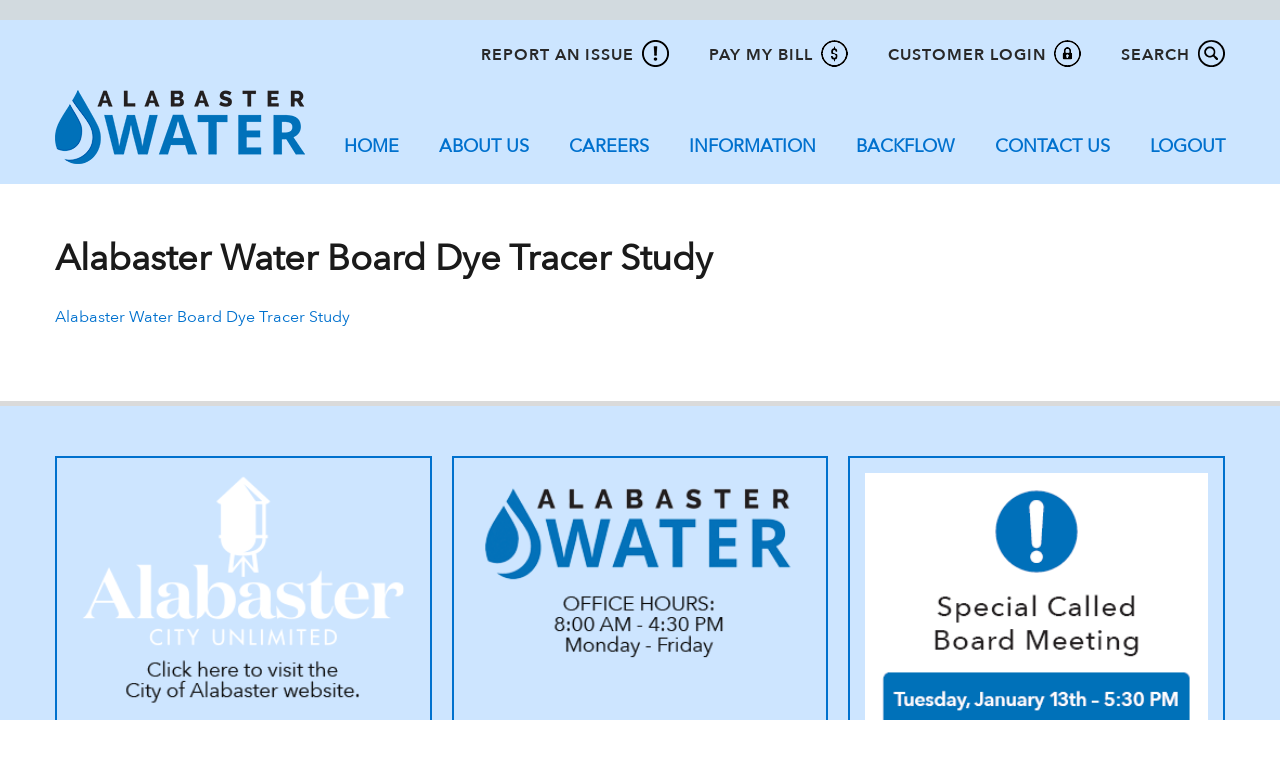

--- FILE ---
content_type: text/html; charset=UTF-8
request_url: https://alabasterwater.com/alert-notification/dye-test/alabaster-water-board-dye-tracer-study/
body_size: 41277
content:
<!DOCTYPE html>
<html lang="en-US">
<head>
	<meta http-equiv="Content-Type" content="text/html; charset=UTF-8" />
    <title>Alabaster Water Board Dye Tracer Study | </title>
	        <link href="/wp-content/themes/alabasterwater/css/bootstrap.css" rel="stylesheet">
    <link rel="stylesheet" href="/wp-content/themes/alabasterwater/style.css" />
    <link href="/wp-content/themes/alabasterwater/css/responsive.css" rel="stylesheet">
    <!--[if lt IE 9]><script src="https://cdnjs.cloudflare.com/ajax/libs/html5shiv/3.7.3/html5shiv.js"></script><![endif]-->
    <!--[if lt IE 9]><script src="/wp-content/themes/alabasterwater/js/respond.js"></script><![endif]-->
    <link rel="shortcut icon" href="/wp-content/themes/alabasterwater/images/favicon.png" />
	<link rel="pingback" href="https://alabasterwater.com/xmlrpc.php" />
		<meta name='robots' content='max-image-preview:large' />
	<style>img:is([sizes="auto" i], [sizes^="auto," i]) { contain-intrinsic-size: 3000px 1500px }</style>
	<link rel='dns-prefetch' href='//www.googletagmanager.com' />
<link rel="alternate" type="application/rss+xml" title="Alabaster Water &raquo; Feed" href="https://alabasterwater.com/feed/" />
<script type="text/javascript">
/* <![CDATA[ */
window._wpemojiSettings = {"baseUrl":"https:\/\/s.w.org\/images\/core\/emoji\/16.0.1\/72x72\/","ext":".png","svgUrl":"https:\/\/s.w.org\/images\/core\/emoji\/16.0.1\/svg\/","svgExt":".svg","source":{"concatemoji":"https:\/\/alabasterwater.com\/wp-includes\/js\/wp-emoji-release.min.js?ver=6.8.3"}};
/*! This file is auto-generated */
!function(s,n){var o,i,e;function c(e){try{var t={supportTests:e,timestamp:(new Date).valueOf()};sessionStorage.setItem(o,JSON.stringify(t))}catch(e){}}function p(e,t,n){e.clearRect(0,0,e.canvas.width,e.canvas.height),e.fillText(t,0,0);var t=new Uint32Array(e.getImageData(0,0,e.canvas.width,e.canvas.height).data),a=(e.clearRect(0,0,e.canvas.width,e.canvas.height),e.fillText(n,0,0),new Uint32Array(e.getImageData(0,0,e.canvas.width,e.canvas.height).data));return t.every(function(e,t){return e===a[t]})}function u(e,t){e.clearRect(0,0,e.canvas.width,e.canvas.height),e.fillText(t,0,0);for(var n=e.getImageData(16,16,1,1),a=0;a<n.data.length;a++)if(0!==n.data[a])return!1;return!0}function f(e,t,n,a){switch(t){case"flag":return n(e,"\ud83c\udff3\ufe0f\u200d\u26a7\ufe0f","\ud83c\udff3\ufe0f\u200b\u26a7\ufe0f")?!1:!n(e,"\ud83c\udde8\ud83c\uddf6","\ud83c\udde8\u200b\ud83c\uddf6")&&!n(e,"\ud83c\udff4\udb40\udc67\udb40\udc62\udb40\udc65\udb40\udc6e\udb40\udc67\udb40\udc7f","\ud83c\udff4\u200b\udb40\udc67\u200b\udb40\udc62\u200b\udb40\udc65\u200b\udb40\udc6e\u200b\udb40\udc67\u200b\udb40\udc7f");case"emoji":return!a(e,"\ud83e\udedf")}return!1}function g(e,t,n,a){var r="undefined"!=typeof WorkerGlobalScope&&self instanceof WorkerGlobalScope?new OffscreenCanvas(300,150):s.createElement("canvas"),o=r.getContext("2d",{willReadFrequently:!0}),i=(o.textBaseline="top",o.font="600 32px Arial",{});return e.forEach(function(e){i[e]=t(o,e,n,a)}),i}function t(e){var t=s.createElement("script");t.src=e,t.defer=!0,s.head.appendChild(t)}"undefined"!=typeof Promise&&(o="wpEmojiSettingsSupports",i=["flag","emoji"],n.supports={everything:!0,everythingExceptFlag:!0},e=new Promise(function(e){s.addEventListener("DOMContentLoaded",e,{once:!0})}),new Promise(function(t){var n=function(){try{var e=JSON.parse(sessionStorage.getItem(o));if("object"==typeof e&&"number"==typeof e.timestamp&&(new Date).valueOf()<e.timestamp+604800&&"object"==typeof e.supportTests)return e.supportTests}catch(e){}return null}();if(!n){if("undefined"!=typeof Worker&&"undefined"!=typeof OffscreenCanvas&&"undefined"!=typeof URL&&URL.createObjectURL&&"undefined"!=typeof Blob)try{var e="postMessage("+g.toString()+"("+[JSON.stringify(i),f.toString(),p.toString(),u.toString()].join(",")+"));",a=new Blob([e],{type:"text/javascript"}),r=new Worker(URL.createObjectURL(a),{name:"wpTestEmojiSupports"});return void(r.onmessage=function(e){c(n=e.data),r.terminate(),t(n)})}catch(e){}c(n=g(i,f,p,u))}t(n)}).then(function(e){for(var t in e)n.supports[t]=e[t],n.supports.everything=n.supports.everything&&n.supports[t],"flag"!==t&&(n.supports.everythingExceptFlag=n.supports.everythingExceptFlag&&n.supports[t]);n.supports.everythingExceptFlag=n.supports.everythingExceptFlag&&!n.supports.flag,n.DOMReady=!1,n.readyCallback=function(){n.DOMReady=!0}}).then(function(){return e}).then(function(){var e;n.supports.everything||(n.readyCallback(),(e=n.source||{}).concatemoji?t(e.concatemoji):e.wpemoji&&e.twemoji&&(t(e.twemoji),t(e.wpemoji)))}))}((window,document),window._wpemojiSettings);
/* ]]> */
</script>
<style id='wp-emoji-styles-inline-css' type='text/css'>

	img.wp-smiley, img.emoji {
		display: inline !important;
		border: none !important;
		box-shadow: none !important;
		height: 1em !important;
		width: 1em !important;
		margin: 0 0.07em !important;
		vertical-align: -0.1em !important;
		background: none !important;
		padding: 0 !important;
	}
</style>
<link rel='stylesheet' id='wp-block-library-css' href='https://alabasterwater.com/wp-includes/css/dist/block-library/style.min.css?ver=6.8.3' type='text/css' media='all' />
<style id='classic-theme-styles-inline-css' type='text/css'>
/*! This file is auto-generated */
.wp-block-button__link{color:#fff;background-color:#32373c;border-radius:9999px;box-shadow:none;text-decoration:none;padding:calc(.667em + 2px) calc(1.333em + 2px);font-size:1.125em}.wp-block-file__button{background:#32373c;color:#fff;text-decoration:none}
</style>
<style id='global-styles-inline-css' type='text/css'>
:root{--wp--preset--aspect-ratio--square: 1;--wp--preset--aspect-ratio--4-3: 4/3;--wp--preset--aspect-ratio--3-4: 3/4;--wp--preset--aspect-ratio--3-2: 3/2;--wp--preset--aspect-ratio--2-3: 2/3;--wp--preset--aspect-ratio--16-9: 16/9;--wp--preset--aspect-ratio--9-16: 9/16;--wp--preset--color--black: #000000;--wp--preset--color--cyan-bluish-gray: #abb8c3;--wp--preset--color--white: #ffffff;--wp--preset--color--pale-pink: #f78da7;--wp--preset--color--vivid-red: #cf2e2e;--wp--preset--color--luminous-vivid-orange: #ff6900;--wp--preset--color--luminous-vivid-amber: #fcb900;--wp--preset--color--light-green-cyan: #7bdcb5;--wp--preset--color--vivid-green-cyan: #00d084;--wp--preset--color--pale-cyan-blue: #8ed1fc;--wp--preset--color--vivid-cyan-blue: #0693e3;--wp--preset--color--vivid-purple: #9b51e0;--wp--preset--gradient--vivid-cyan-blue-to-vivid-purple: linear-gradient(135deg,rgba(6,147,227,1) 0%,rgb(155,81,224) 100%);--wp--preset--gradient--light-green-cyan-to-vivid-green-cyan: linear-gradient(135deg,rgb(122,220,180) 0%,rgb(0,208,130) 100%);--wp--preset--gradient--luminous-vivid-amber-to-luminous-vivid-orange: linear-gradient(135deg,rgba(252,185,0,1) 0%,rgba(255,105,0,1) 100%);--wp--preset--gradient--luminous-vivid-orange-to-vivid-red: linear-gradient(135deg,rgba(255,105,0,1) 0%,rgb(207,46,46) 100%);--wp--preset--gradient--very-light-gray-to-cyan-bluish-gray: linear-gradient(135deg,rgb(238,238,238) 0%,rgb(169,184,195) 100%);--wp--preset--gradient--cool-to-warm-spectrum: linear-gradient(135deg,rgb(74,234,220) 0%,rgb(151,120,209) 20%,rgb(207,42,186) 40%,rgb(238,44,130) 60%,rgb(251,105,98) 80%,rgb(254,248,76) 100%);--wp--preset--gradient--blush-light-purple: linear-gradient(135deg,rgb(255,206,236) 0%,rgb(152,150,240) 100%);--wp--preset--gradient--blush-bordeaux: linear-gradient(135deg,rgb(254,205,165) 0%,rgb(254,45,45) 50%,rgb(107,0,62) 100%);--wp--preset--gradient--luminous-dusk: linear-gradient(135deg,rgb(255,203,112) 0%,rgb(199,81,192) 50%,rgb(65,88,208) 100%);--wp--preset--gradient--pale-ocean: linear-gradient(135deg,rgb(255,245,203) 0%,rgb(182,227,212) 50%,rgb(51,167,181) 100%);--wp--preset--gradient--electric-grass: linear-gradient(135deg,rgb(202,248,128) 0%,rgb(113,206,126) 100%);--wp--preset--gradient--midnight: linear-gradient(135deg,rgb(2,3,129) 0%,rgb(40,116,252) 100%);--wp--preset--font-size--small: 13px;--wp--preset--font-size--medium: 20px;--wp--preset--font-size--large: 36px;--wp--preset--font-size--x-large: 42px;--wp--preset--spacing--20: 0.44rem;--wp--preset--spacing--30: 0.67rem;--wp--preset--spacing--40: 1rem;--wp--preset--spacing--50: 1.5rem;--wp--preset--spacing--60: 2.25rem;--wp--preset--spacing--70: 3.38rem;--wp--preset--spacing--80: 5.06rem;--wp--preset--shadow--natural: 6px 6px 9px rgba(0, 0, 0, 0.2);--wp--preset--shadow--deep: 12px 12px 50px rgba(0, 0, 0, 0.4);--wp--preset--shadow--sharp: 6px 6px 0px rgba(0, 0, 0, 0.2);--wp--preset--shadow--outlined: 6px 6px 0px -3px rgba(255, 255, 255, 1), 6px 6px rgba(0, 0, 0, 1);--wp--preset--shadow--crisp: 6px 6px 0px rgba(0, 0, 0, 1);}:where(.is-layout-flex){gap: 0.5em;}:where(.is-layout-grid){gap: 0.5em;}body .is-layout-flex{display: flex;}.is-layout-flex{flex-wrap: wrap;align-items: center;}.is-layout-flex > :is(*, div){margin: 0;}body .is-layout-grid{display: grid;}.is-layout-grid > :is(*, div){margin: 0;}:where(.wp-block-columns.is-layout-flex){gap: 2em;}:where(.wp-block-columns.is-layout-grid){gap: 2em;}:where(.wp-block-post-template.is-layout-flex){gap: 1.25em;}:where(.wp-block-post-template.is-layout-grid){gap: 1.25em;}.has-black-color{color: var(--wp--preset--color--black) !important;}.has-cyan-bluish-gray-color{color: var(--wp--preset--color--cyan-bluish-gray) !important;}.has-white-color{color: var(--wp--preset--color--white) !important;}.has-pale-pink-color{color: var(--wp--preset--color--pale-pink) !important;}.has-vivid-red-color{color: var(--wp--preset--color--vivid-red) !important;}.has-luminous-vivid-orange-color{color: var(--wp--preset--color--luminous-vivid-orange) !important;}.has-luminous-vivid-amber-color{color: var(--wp--preset--color--luminous-vivid-amber) !important;}.has-light-green-cyan-color{color: var(--wp--preset--color--light-green-cyan) !important;}.has-vivid-green-cyan-color{color: var(--wp--preset--color--vivid-green-cyan) !important;}.has-pale-cyan-blue-color{color: var(--wp--preset--color--pale-cyan-blue) !important;}.has-vivid-cyan-blue-color{color: var(--wp--preset--color--vivid-cyan-blue) !important;}.has-vivid-purple-color{color: var(--wp--preset--color--vivid-purple) !important;}.has-black-background-color{background-color: var(--wp--preset--color--black) !important;}.has-cyan-bluish-gray-background-color{background-color: var(--wp--preset--color--cyan-bluish-gray) !important;}.has-white-background-color{background-color: var(--wp--preset--color--white) !important;}.has-pale-pink-background-color{background-color: var(--wp--preset--color--pale-pink) !important;}.has-vivid-red-background-color{background-color: var(--wp--preset--color--vivid-red) !important;}.has-luminous-vivid-orange-background-color{background-color: var(--wp--preset--color--luminous-vivid-orange) !important;}.has-luminous-vivid-amber-background-color{background-color: var(--wp--preset--color--luminous-vivid-amber) !important;}.has-light-green-cyan-background-color{background-color: var(--wp--preset--color--light-green-cyan) !important;}.has-vivid-green-cyan-background-color{background-color: var(--wp--preset--color--vivid-green-cyan) !important;}.has-pale-cyan-blue-background-color{background-color: var(--wp--preset--color--pale-cyan-blue) !important;}.has-vivid-cyan-blue-background-color{background-color: var(--wp--preset--color--vivid-cyan-blue) !important;}.has-vivid-purple-background-color{background-color: var(--wp--preset--color--vivid-purple) !important;}.has-black-border-color{border-color: var(--wp--preset--color--black) !important;}.has-cyan-bluish-gray-border-color{border-color: var(--wp--preset--color--cyan-bluish-gray) !important;}.has-white-border-color{border-color: var(--wp--preset--color--white) !important;}.has-pale-pink-border-color{border-color: var(--wp--preset--color--pale-pink) !important;}.has-vivid-red-border-color{border-color: var(--wp--preset--color--vivid-red) !important;}.has-luminous-vivid-orange-border-color{border-color: var(--wp--preset--color--luminous-vivid-orange) !important;}.has-luminous-vivid-amber-border-color{border-color: var(--wp--preset--color--luminous-vivid-amber) !important;}.has-light-green-cyan-border-color{border-color: var(--wp--preset--color--light-green-cyan) !important;}.has-vivid-green-cyan-border-color{border-color: var(--wp--preset--color--vivid-green-cyan) !important;}.has-pale-cyan-blue-border-color{border-color: var(--wp--preset--color--pale-cyan-blue) !important;}.has-vivid-cyan-blue-border-color{border-color: var(--wp--preset--color--vivid-cyan-blue) !important;}.has-vivid-purple-border-color{border-color: var(--wp--preset--color--vivid-purple) !important;}.has-vivid-cyan-blue-to-vivid-purple-gradient-background{background: var(--wp--preset--gradient--vivid-cyan-blue-to-vivid-purple) !important;}.has-light-green-cyan-to-vivid-green-cyan-gradient-background{background: var(--wp--preset--gradient--light-green-cyan-to-vivid-green-cyan) !important;}.has-luminous-vivid-amber-to-luminous-vivid-orange-gradient-background{background: var(--wp--preset--gradient--luminous-vivid-amber-to-luminous-vivid-orange) !important;}.has-luminous-vivid-orange-to-vivid-red-gradient-background{background: var(--wp--preset--gradient--luminous-vivid-orange-to-vivid-red) !important;}.has-very-light-gray-to-cyan-bluish-gray-gradient-background{background: var(--wp--preset--gradient--very-light-gray-to-cyan-bluish-gray) !important;}.has-cool-to-warm-spectrum-gradient-background{background: var(--wp--preset--gradient--cool-to-warm-spectrum) !important;}.has-blush-light-purple-gradient-background{background: var(--wp--preset--gradient--blush-light-purple) !important;}.has-blush-bordeaux-gradient-background{background: var(--wp--preset--gradient--blush-bordeaux) !important;}.has-luminous-dusk-gradient-background{background: var(--wp--preset--gradient--luminous-dusk) !important;}.has-pale-ocean-gradient-background{background: var(--wp--preset--gradient--pale-ocean) !important;}.has-electric-grass-gradient-background{background: var(--wp--preset--gradient--electric-grass) !important;}.has-midnight-gradient-background{background: var(--wp--preset--gradient--midnight) !important;}.has-small-font-size{font-size: var(--wp--preset--font-size--small) !important;}.has-medium-font-size{font-size: var(--wp--preset--font-size--medium) !important;}.has-large-font-size{font-size: var(--wp--preset--font-size--large) !important;}.has-x-large-font-size{font-size: var(--wp--preset--font-size--x-large) !important;}
:where(.wp-block-post-template.is-layout-flex){gap: 1.25em;}:where(.wp-block-post-template.is-layout-grid){gap: 1.25em;}
:where(.wp-block-columns.is-layout-flex){gap: 2em;}:where(.wp-block-columns.is-layout-grid){gap: 2em;}
:root :where(.wp-block-pullquote){font-size: 1.5em;line-height: 1.6;}
</style>
<script type="text/javascript" src="https://alabasterwater.com/wp-includes/js/jquery/jquery.min.js?ver=3.7.1" id="jquery-core-js"></script>
<script type="text/javascript" src="https://alabasterwater.com/wp-includes/js/jquery/jquery-migrate.min.js?ver=3.4.1" id="jquery-migrate-js"></script>

<!-- Google tag (gtag.js) snippet added by Site Kit -->
<!-- Google Analytics snippet added by Site Kit -->
<script type="text/javascript" src="https://www.googletagmanager.com/gtag/js?id=GT-NM8KD2S" id="google_gtagjs-js" async></script>
<script type="text/javascript" id="google_gtagjs-js-after">
/* <![CDATA[ */
window.dataLayer = window.dataLayer || [];function gtag(){dataLayer.push(arguments);}
gtag("set","linker",{"domains":["alabasterwater.com"]});
gtag("js", new Date());
gtag("set", "developer_id.dZTNiMT", true);
gtag("config", "GT-NM8KD2S");
/* ]]> */
</script>
<link rel="https://api.w.org/" href="https://alabasterwater.com/wp-json/" /><link rel="alternate" title="JSON" type="application/json" href="https://alabasterwater.com/wp-json/wp/v2/media/1800" /><link rel='shortlink' href='https://alabasterwater.com/?p=1800' />
<link rel="alternate" title="oEmbed (JSON)" type="application/json+oembed" href="https://alabasterwater.com/wp-json/oembed/1.0/embed?url=https%3A%2F%2Falabasterwater.com%2Falert-notification%2Fdye-test%2Falabaster-water-board-dye-tracer-study%2F" />
<link rel="alternate" title="oEmbed (XML)" type="text/xml+oembed" href="https://alabasterwater.com/wp-json/oembed/1.0/embed?url=https%3A%2F%2Falabasterwater.com%2Falert-notification%2Fdye-test%2Falabaster-water-board-dye-tracer-study%2F&#038;format=xml" />
<meta name="generator" content="Site Kit by Google 1.168.0" /><!-- Stream WordPress user activity plugin v4.1.1 -->
<script type="text/javascript">
(function(url){
	if(/(?:Chrome\/26\.0\.1410\.63 Safari\/537\.31|WordfenceTestMonBot)/.test(navigator.userAgent)){ return; }
	var addEvent = function(evt, handler) {
		if (window.addEventListener) {
			document.addEventListener(evt, handler, false);
		} else if (window.attachEvent) {
			document.attachEvent('on' + evt, handler);
		}
	};
	var removeEvent = function(evt, handler) {
		if (window.removeEventListener) {
			document.removeEventListener(evt, handler, false);
		} else if (window.detachEvent) {
			document.detachEvent('on' + evt, handler);
		}
	};
	var evts = 'contextmenu dblclick drag dragend dragenter dragleave dragover dragstart drop keydown keypress keyup mousedown mousemove mouseout mouseover mouseup mousewheel scroll'.split(' ');
	var logHuman = function() {
		if (window.wfLogHumanRan) { return; }
		window.wfLogHumanRan = true;
		var wfscr = document.createElement('script');
		wfscr.type = 'text/javascript';
		wfscr.async = true;
		wfscr.src = url + '&r=' + Math.random();
		(document.getElementsByTagName('head')[0]||document.getElementsByTagName('body')[0]).appendChild(wfscr);
		for (var i = 0; i < evts.length; i++) {
			removeEvent(evts[i], logHuman);
		}
	};
	for (var i = 0; i < evts.length; i++) {
		addEvent(evts[i], logHuman);
	}
})('//alabasterwater.com/?wordfence_lh=1&hid=C811B32C586615938F6A3E80B54B3F76');
</script>
	<meta name="viewport" content="width=device-width, initial-scale=1.0, maximum-scale=1.0, user-scalable=0">
	<!-- Global site tag (gtag.js) - Google Analytics -->
<script async src="https://www.googletagmanager.com/gtag/js?id=UA-118865639-1"></script>
<script>
  window.dataLayer = window.dataLayer || [];
  function gtag(){dataLayer.push(arguments);}
  gtag('js', new Date());

  gtag('config', 'UA-118865639-1');
</script>
		<style type="text/css" id="wp-custom-css">
			.nav_alert {
	background: #d2dadf;
}

.center {
  margin-top: 30px;
	display: block;
  margin-left: auto;
  margin-right: auto;
  width: 80%;
}

#field_2_40 {
	position: absolute;
	margin-top: -85px;
}

#field_2_6 {
	margin-top: 110px;
}

.copyright a img {
	height: 11px;
	margin-bottom: 2px;
}

.gform_title {
	display: none;
}

form#gform_2 {
    max-width: 100% !important;
  margin:0 !important;
}

/* Allow confirmation message to be 100% width */
@media (min-width: 992px) {
	.entry .col-md-7 #gform_confirmation_wrapper_4 {
		margin-right: -80%;
	}
}

/* Tablet */
@media (max-width: 767px) {
	#field_2_40 {
	margin-top: -15%;
}

#field_2_6 {
	margin-top: 20%;
}
}

/* 500px width */
@media (max-width: 500px) {
	#field_2_40 {
		margin-top: -24%;
}

	#field_2_6 {
		margin-top: 30%;
}
}

/* Iphone 7+ */
@media (max-width: 414px) {
	#field_2_40 {
	margin-top: -30%;
}

#field_2_6 {
	margin-top: 35%;
}
}

/* Pixel 2/XL */
@media (max-width: 411px) {
	#field_2_40 {
	margin-top: -33%;
}

#field_2_6 {
	margin-top: 40%;
}
}

/* Iphone X */
@media (max-width: 375px) {
	#field_2_40 {
	margin-top: -41%;
}

#field_2_6 {
	margin-top: 50%;
}
}

/* Galaxy S5 */
@media (max-width: 360px) {
	#field_2_40 {
		margin-top: -42%;
}

	#field_2_6 {
		margin-top: 50%;
}
}

/* 320 width */
@media (max-width: 320px) {
		#field_2_40 {
		margin-top: -52%;
}

	#field_2_6 {
		margin-top: 60%;
}
}

.table-data {
    display: flex;
    gap: 10px; /* Adds space between columns */
    flex-wrap: wrap; /* Allows tables to stack on smaller screens */
}

.table-data table {
    flex: 1; /* Makes both tables take equal space */
    width: 50%; /* Ensures each table takes half the width */
}

/* Responsive: Show full width on smaller screens */
@media (max-width: 768px) {
    .table-data {
        flex-direction: column; /* Stacks tables vertically */
    }
    .table-data table {
        width: 100%; /* Each table takes full width */
    }
}
		</style>
			    <script type="text/javascript">
        jQuery(document).ready(function(){
           // jQuery( ".datepicker" ).datepicker({ firstDay: 0 });
            jQuery(".devseldate input").change(function(){
                var dt = jQuery(this).val();
                jQuery(".devshowseldate").html(dt);
            });

            jQuery(".devseldate input").prop('readonly', true);
        });
        
    
        gform.addFilter( 'gform_datepicker_options_pre_init', function( optionsObj, formId, fieldId ) {
			if ( (formId == 2 && fieldId == 6) || (formId == 4 && fieldId == 1) || (formId == 7 && fieldId == 6) || (formId == 23 && fieldId == 3) ) 
			{
				optionsObj.firstDay = 0;
				optionsObj.minDate = 0;
				optionsObj.beforeShowDay = jQuery.datepicker.noWeekends;

                const today = new Date();
                const tomorrow = new Date(today);
                tomorrow.setDate(tomorrow.getDate() + 1);

				//console.log('tomorrow - ' + tomorrow);
                //console.log('tomorrow - ' + jQuery.datepicker.formatDate('mm/dd/yy', tomorrow));
                var disabledDays = ['01/17/2022', '04/15/2022', '05/30/2022', '07/04/2022', '09/05/2022','11/11/2022','11/24/2022','11/25/2022','12/16/2022','12/23/2022','12/26/2022','03/01/2024'];
				optionsObj.beforeShowDay = function(date) {
				
					var checkdate = jQuery.datepicker.formatDate('mm/dd/yy', date);

					var oneDay = 24*60*60*1000;
					var firstDate = new Date(date);
					var secondDate = new Date();

					var diffDays = Math.round(Math.abs((firstDate.getTime() - secondDate.getTime())/(oneDay)));

					if(date.getDay() == 6 || date.getDay() == 0 || diffDays > 29)
					{
						return [false];
					}
					else
					{
						return [disabledDays.indexOf(checkdate) == -1];
					}
				};
			}
			return optionsObj;
		});

        gform.addFilter( 'gform_datepicker_options_pre_init', function( optionsObj, formId, fieldId ) {
            if ( (formId == 2 && fieldId == 6) || (formId == 4 && fieldId == 1) || (formId == 7 && fieldId == 6) ) {
                optionsObj.minDate = '0';
                optionsObj.maxDate = '+1 M';
         
            }
            return optionsObj;
        });
    </script>

</head>
<body class="attachment wp-singular attachment-template-default single single-attachment postid-1800 attachmentid-1800 attachment-pdf wp-theme-alabasterwater">
    <div class="all_alerts nav_alert"></div>	<div class="page-wrapper">
 	
    <!-- Preloader -->
    <div class="preloader"></div>
    
    <!-- Main Header-->
    <header class="main-header">
        <!-- Main Box -->
        <div class="main-box">
            <div class="auto-container">
            	<!--Top Nav Box-->
                <div class="top-nav-box clearfix">
                    <ul class="top-nav clearfix">
						  <li class="report"><a href="https://www.alabasterwater.com/report-an-issue/">Report An Issue</a></li>
                        <li class="pay"><a href="https://alabasterwater.com/pay-your-bill/">Pay My Bill</a></li>
                        <li class="login"><a href="https://alabaster.epayub.com/">Customer Login</a></li>
                        <li class="search"><a href="#">Search</a>
                        	<div class="dropdown">
                                <button class="search-box-btn dropdown-toggle" type="button" id="dropdownMenu3" data-toggle="dropdown" aria-haspopup="true" aria-expanded="false"></button>
                                <ul class="dropdown-menu pull-right search-panel" aria-labelledby="dropdownMenu3">
                                    <li class="panel-outer">
                                        <div class="form-container">
                                            <form method="get" action="https://alabasterwater.com">
                                                <div class="form-group">
                                                    <input type="search"id="s" name="s" value="" placeholder="Search Here" required>
                                                    <button type="submit" class="search-btn"><span class="fa fa-search"></span></button>
                                                </div>
                                            </form>
                                            
                                            
                                            
                                            
                                            
                                            
                                        </div>
                                    </li>
                                </ul>
                            </div>
                        </li>
                    </ul>
                </div>
                <div class="outer-container clearfix">
                    <!--Logo Box-->
                    <div class="logo-box">
                        <div class="logo"><a href="https://alabasterwater.com" title="Alabaster Water"><img src="/wp-content/themes/alabasterwater/images/alabaster-water-logo.png" alt="Alabaster Water" title="Alabaster Water"></a></div>
                    </div>
                    
                    <!--Nav Outer-->
                    <div class="nav-outer clearfix">
                        <!-- Main Menu -->
                        <nav class="main-menu">
                            <div class="navbar-header">
                                <!-- Toggle Button -->    	
                                <button type="button" class="navbar-toggle" data-toggle="collapse" data-target=".navbar-collapse">
                                <span class="icon-bar"></span>
                                <span class="icon-bar"></span>
                                <span class="icon-bar"></span>
                                </button>
                            </div>
                            
                            <div class="navbar-collapse collapse clearfix">
                                <ul id="menu-company-menu" class="navigation clearfix"><li id="menu-item-29" class="menu-item menu-item-type-post_type menu-item-object-page menu-item-home first-menu-item menu-item-29"><a href="https://alabasterwater.com/">Home</a></li>
<li id="menu-item-291" class="menu-item menu-item-type-post_type menu-item-object-page menu-item-291"><a href="https://alabasterwater.com/about-us-2/">About Us</a></li>
<li id="menu-item-361" class="menu-item menu-item-type-custom menu-item-object-custom menu-item-361"><a target="_blank" href="https://alabasterwater.applicantpro.com/jobs/">Careers</a></li>
<li id="menu-item-193" class="menu-item menu-item-type-post_type menu-item-object-page menu-item-has-children menu-item-193"><a href="https://alabasterwater.com/information/">Information</a>
<ul class="sub-menu">
	<li id="menu-item-394" class="menu-item menu-item-type-post_type menu-item-object-page menu-item-394"><a href="https://alabasterwater.com/water-rate-structure/">Water Rates</a></li>
	<li id="menu-item-279" class="menu-item menu-item-type-custom menu-item-object-custom menu-item-has-children menu-item-279"><a target="_blank" href="#">Water Quality Report</a>
	<ul class="sub-menu">
		<li id="menu-item-2712" class="menu-item menu-item-type-custom menu-item-object-custom menu-item-2712"><a target="_blank" href="/wp-content/uploads/2024/10/Alabaster_AL_-_No_Lead_Statistical_Analysis_Report_at-99_Confidence.pdf">Lead &#038; Copper Survey Results</a></li>
		<li id="menu-item-2708" class="menu-item menu-item-type-custom menu-item-object-custom menu-item-2708"><a target="_blank" href="/wp-content/uploads/2024/10/CCR2024.pdf">2024 CCR</a></li>
		<li id="menu-item-2709" class="menu-item menu-item-type-custom menu-item-object-custom menu-item-2709"><a target="_blank" href="/wp-content/uploads/2024/10/Addendum_to_CCR.pdf">CCR Addendum</a></li>
	</ul>
</li>
	<li id="menu-item-2619" class="menu-item menu-item-type-custom menu-item-object-custom menu-item-2619"><a target="_blank" href="/wp-content/uploads/2024/02/System-Development-Fee-Rate-Increase-v1.docx">System Development Fees</a></li>
	<li id="menu-item-476" class="menu-item menu-item-type-custom menu-item-object-custom menu-item-476"><a target="_blank" href="https://alabasterwater.com/wp-content/uploads/2018/02/WaterSysReq.pdf">System Requirements</a></li>
	<li id="menu-item-281" class="menu-item menu-item-type-post_type menu-item-object-page menu-item-281"><a href="https://alabasterwater.com/water-conservation/">Water Conservation</a></li>
	<li id="menu-item-1892" class="menu-item menu-item-type-post_type menu-item-object-page menu-item-1892"><a href="https://alabasterwater.com/prepare-for-freezing-temperatures/">Prepare for Freezing Temperatures</a></li>
	<li id="menu-item-2515" class="menu-item menu-item-type-post_type menu-item-object-page menu-item-2515"><a href="https://alabasterwater.com/811-information/">811 Information</a></li>
	<li id="menu-item-2695" class="menu-item menu-item-type-post_type menu-item-object-page menu-item-2695"><a href="https://alabasterwater.com/eye-on-water/">Eye on Water</a></li>
	<li id="menu-item-2739" class="menu-item menu-item-type-post_type menu-item-object-page menu-item-2739"><a href="https://alabasterwater.com/meter-changeout/">Meter Changeout</a></li>
</ul>
</li>
<li id="menu-item-477" class="menu-item menu-item-type-custom menu-item-object-custom menu-item-has-children menu-item-477"><a target="_blank" href="/wp-content/uploads/2024/04/Updated-Backflow-Flier-2024.pdf">Backflow</a>
<ul class="sub-menu">
	<li id="menu-item-2291" class="menu-item menu-item-type-custom menu-item-object-custom menu-item-2291"><a target="_blank" href="/wp-content/uploads/2024/12/AWB-Backflow-Policy-11-19-24.pdf">Backflow Policy</a></li>
	<li id="menu-item-2285" class="menu-item menu-item-type-custom menu-item-object-custom menu-item-2285"><a target="_blank" href="https://www.bsionlinetracking.com/customer">Certified Testers</a></li>
	<li id="menu-item-2286" class="menu-item menu-item-type-custom menu-item-object-custom menu-item-2286"><a target="_blank" href="https://bsionline.com/">Forms</a></li>
	<li id="menu-item-2290" class="menu-item menu-item-type-custom menu-item-object-custom menu-item-2290"><a target="_blank" href="/wp-content/uploads/2024/02/Alabaster-letter.png">Annual Letter</a></li>
	<li id="menu-item-2702" class="menu-item menu-item-type-post_type menu-item-object-page menu-item-2702"><a href="https://alabasterwater.com/regulatory-requirements/">Regulatory Requirements</a></li>
</ul>
</li>
<li id="menu-item-362" class="menu-item menu-item-type-post_type menu-item-object-page menu-item-362"><a href="https://alabasterwater.com/contact-us/">Contact Us</a></li>
<li id="menu-item-763" class="menu-item menu-item-type-custom menu-item-object-custom last-menu-item menu-item-763"><a href="https://alabasterwater.com/wp-login.php?action=logout&#038;_wpnonce=8f915f3081">Logout</a></li>
</ul>                            </div>
                        </nav>
                        
                    </div>
                    <!--Nav Outer End-->
                    
                </div>
            </div>
        </div>
    </header>
    <!--End Main Header --><section class="services-section" id="services-section">
    	<div class="auto-container">
    		<div class="innerpages-height"></div>
    		<div class="clearfix">
				<div class="inner-pages-content">
                	<div class="entry">
						                            <div class="post-1800 attachment type-attachment status-inherit hentry" id="post-1800">
                                <h1>Alabaster Water Board Dye Tracer Study</h1>
                                <div class="entry">
                                   		
                                    <p class="attachment"><a href='/wp-content/uploads/2020/11/Alabaster-Water-Board-Dye-Tracer-Study.pdf'>Alabaster Water Board Dye Tracer Study</a></p>
                                                                        <div class="clear"></div>
                                </div>
                            </div>
                                                 </div><!--gallery page-->
                    </div>
                </div><!--inner pages content-->
			</div>
		</div>
	</section>
<!--Services Section-->
     <section class="news-section">
    	<div class="auto-container">
            <div class="row clearfix"> 
            
                <!--News Box-->
                				                <div class="news-box col-md-4 col-sm-6 col-xs-12 post-398">
                    <div class="inner-box hvr-float">
						<figure class="image-box"><a href="https://alabasterwater.com/city-of-alabaster-website/"><img width="316" height="254" src="/wp-content/uploads/2018/04/visit-the-city-of-alabaster-website-new-logo.png" class="attachment-blog-posts-thumbnail size-blog-posts-thumbnail wp-post-image" alt="" decoding="async" loading="lazy" srcset="/wp-content/uploads/2018/04/visit-the-city-of-alabaster-website-new-logo.png 316w, /wp-content/uploads/2018/04/visit-the-city-of-alabaster-website-new-logo-300x241.png 300w" sizes="auto, (max-width: 316px) 100vw, 316px" /></a></figure>
						<h3><a href="https://alabasterwater.com/city-of-alabaster-website/"></a></h3>
						<div class="text"></div>
						<!--2018 Holiday Closing Schedule 258-->
						

												<a href="http://www.cityofalabaster.com" target="_blank" class="overlay-link"></a>
						                    </div>
                </div>
                                <div class="news-box col-md-4 col-sm-6 col-xs-12 post-258">
                    <div class="inner-box hvr-float">
						<figure class="image-box"><a href="https://alabasterwater.com/alabaster-water-board-office-hours/"><img width="316" height="254" src="/wp-content/uploads/2018/02/al-water-hours-holiday-schedule.png" class="attachment-blog-posts-thumbnail size-blog-posts-thumbnail wp-post-image" alt="Alabaster Water Logo and Office Hours" decoding="async" loading="lazy" srcset="/wp-content/uploads/2018/02/al-water-hours-holiday-schedule.png 316w, /wp-content/uploads/2018/02/al-water-hours-holiday-schedule-300x241.png 300w" sizes="auto, (max-width: 316px) 100vw, 316px" /></a></figure>
						<h3><a href="https://alabasterwater.com/alabaster-water-board-office-hours/"></a></h3>
						<div class="text"></div>
						<!--2018 Holiday Closing Schedule 258-->
						 <div class="link-box"><!--<a href="https://alabasterwater.com/alabaster-water-board-office-hours/" class="more-link">2018 Holiday Closing Schedule</a>--></div> 

						 
						<a href="https://alabasterwater.com/alabaster-water-board-office-hours/" class="overlay-link"></a>
						                    </div>
                </div>
                                <div class="news-box col-md-4 col-sm-6 col-xs-12 post-2917">
                    <div class="inner-box hvr-float">
						<figure class="image-box"><a href="https://alabasterwater.com/special-called-meeting-monday-january-5th-at-400-pm/"><img width="316" height="251" src="/wp-content/uploads/2018/02/alabaster-water-board-meeting-january-13.png" class="attachment-blog-posts-thumbnail size-blog-posts-thumbnail wp-post-image" alt="" decoding="async" loading="lazy" srcset="/wp-content/uploads/2018/02/alabaster-water-board-meeting-january-13.png 316w, /wp-content/uploads/2018/02/alabaster-water-board-meeting-january-13-300x238.png 300w" sizes="auto, (max-width: 316px) 100vw, 316px" /></a></figure>
						<h3><a href="https://alabasterwater.com/special-called-meeting-monday-january-5th-at-400-pm/"></a></h3>
						<div class="text"></div>
						<!--2018 Holiday Closing Schedule 258-->
						

						                            <a href="https://alabasterwater.com/board-meeting-agendas-and-minutes/" class="overlay-link"></a>
						                    </div>
                </div>
                                <!--News Box-->
                
            </div>
        </div>
    </section>
    <!--Main Footer-->
    <footer class="main-footer">
    	<!--Upper-->
        <div class="footer-upper">
        	<div class="auto-container">
                    
                <div class="row clearfix">
                    <!--Footer Column-->
                    <div class="footer-column col-md-4 col-sm-6 col-xs-12">
                        <h3>ALABASTER WATER</h3>
<p><a href="tel:2056636155">205–663–6155</a> </br>
200 KENT STONE BLVD.</br>
ALABASTER, AL 35007</br>
MONDAY — FRIDAY</br>
8:00 AM – 4:30 PM</br>
EMERGENCY AFTER HOURS: </br>
<a href="tel:2053269090">205-326-9090</a></p>                    </div>
                    <!--Footer Column-->
                    <div class="footer-column col-md-4 col-sm-6 col-xs-12">
                        <h3>know what’s below</h3>
 <ul class="list">
<li>800–292–8525</li>
<li><div class="logo"><img src="https://alabasterwater.com/wp-content/uploads/2023/03/KnowWhatsBelow-1024x853.jpg" alt=""></div></li>
</ul>                    </div>
                    
                    <!--Footer Column-->
                    <div class="footer-column col-md-4 col-sm-12 col-xs-12">
                        <h3>CITY OF ALABASTER</h3>
<p><a href="tel:2056646800">205–664–6800</a></br>
1953 MUNICIPAL WAY</br>
ALABASTER, AL 35007</br>
MONDAY — FRIDAY</br>
8:00 AM – 4:30 PM</p>
                    </div>
                    
                </div>
            </div>
        </div>
        
        <!--Bottom-->
         <!--Bottom-->
        <div class="footer-bottom">
            <div class="auto-container">
                <div class="bottom-box clearfix">   
					<div class="footer_section">
						<div class="left">
							<div class="copyright">Copyright © 2020  Alabaster water, All Rights Reserved.  |  Powered by <a href="https://www.e-worc.com/" target="_blank">e-worc marketing and advertising</a>.</div>
						</div>       
						<div class="right">
							<ul>
								<li><a href="https://alabasterwater.com/cookie-policy/">Cookie Policy</a></li>
								<li><a href="https://alabasterwater.com/privacy-policy/">Privacy Policy</a></li>
								<li><a href="https://alabasterwater.com/terms-of-use/">Terms of Use</a></li>
							</ul>
						</div>  
					</div>  
                </div>
            </div>
        </div>
            
    </footer>
    
</div>
<!--End pagewrapper-->

<!--Scroll to top-->
<div class="scroll-to-top scroll-to-target" data-target="html"><span class="fa fa-angle-double-up"></span></div>
<script type="speculationrules">
{"prefetch":[{"source":"document","where":{"and":[{"href_matches":"\/*"},{"not":{"href_matches":["\/wp-*.php","\/wp-admin\/*","\/wp-content\/uploads\/*","\/wp-content\/*","\/wp-content\/plugins\/*","\/wp-content\/themes\/alabasterwater\/*","\/*\\?(.+)"]}},{"not":{"selector_matches":"a[rel~=\"nofollow\"]"}},{"not":{"selector_matches":".no-prefetch, .no-prefetch a"}}]},"eagerness":"conservative"}]}
</script>

	<script type="text/javascript">

		if( window.gform ) {

			gform.addFilter( 'gpld_modified_date', function( modifiedDate, modifier, date, data, fieldId ) {
				return gpldGetModifiedDateWithBlockedDates( date, modifiedDate, data, fieldId );
			} );

			function gpldGetModifiedDateWithBlockedDates( startDate, endDate, data, fieldId ) {

				var date         = new Date( startDate ),
					endDate      = new Date( endDate ),
					blockedCount = 0;

				// find all the blocked dates between the start and end dates
				for ( date; date <= endDate; date.setDate( date.getDate() + 1 ) ) {
					if( ! GPLimitDates.isDateShown( date, data, fieldId )[0] ) {
						blockedCount++;
					}
				}

				if( ! blockedCount ) {
					return endDate;
				}

				// extend endDate to account for blocked dates
				while( blockedCount > 0 ) {
					endDate.setDate( endDate.getDate() + 1 );
					// only deduct valid dates from our counter
					if( GPLimitDates.isDateShown( endDate, data, fieldId )[0] ) {
						blockedCount--;
					}
				}

				// set end date to first unblocked date
				while( ! GPLimitDates.isDateShown( endDate, data, fieldId )[0] ) {
					endDate.setDate( endDate.getDate() + 1 );
				}

				return endDate;
			}

		}

	</script>

	<script type="text/javascript" src="/wp-content/themes/alabasterwater/js/bootstrap.min.js" id="bootstrapmin-js"></script>
<script type="text/javascript" src="/wp-content/themes/alabasterwater/js/jquery.fancybox.pack.js" id="jqueryfancyboxpack-js"></script>
<script type="text/javascript" src="/wp-content/themes/alabasterwater/js/jquery.fancybox-media.js" id="jqueryfancyboxmedia-js"></script>
<script type="text/javascript" src="/wp-content/themes/alabasterwater/js/owl.js" id="owljs-js"></script>
<script type="text/javascript" src="/wp-content/themes/alabasterwater/js/wow.js" id="wowjs-js"></script>
<script type="text/javascript" src="/wp-content/themes/alabasterwater/js/script.js" id="scripts-js"></script>
</body>
</html>

--- FILE ---
content_type: text/css
request_url: https://alabasterwater.com/wp-content/themes/alabasterwater/style.css
body_size: 38867
content:
/* Alabaster */

/*font-family: 'Lato', sans-serif;
font-family: 'Titillium Web', sans-serif;*/


@import url('css/font-awesome.css');
@import url('css/animate.css');
@import url('css/hover.css');
@import url('css/jquery.fancybox.css');
@font-face {
	font-family: 'AvenirNext';
	src: url('fonts/AvenirNext-Regular.eot');
	src: url('fonts/AvenirNext-Regular.eot?#iefix') format('embedded-opentype'),  url('fonts/AvenirNext-Regular.woff') format('woff'),  url('fonts/AvenirNext-Regular.ttf') format('truetype'),  url('fonts/AvenirNext-Regular.svg#AvenirNext') format('svg');
	font-weight: normal;
	font-style: normal;
}
@font-face {
	font-family: 'AvenirNextBold';
	src: url('fonts/AvenirNext-Bold.eot');
	src: url('fonts/AvenirNext-Bold.eot?#iefix') format('embedded-opentype'),  url('fonts/AvenirNext-Bold.woff') format('woff'),  url('fonts/AvenirNext-Bold.ttf') format('truetype'),  url('fonts/AvenirNext-Bold.svg#AvenirNextBold') format('svg');
	font-weight: normal;
	font-style: normal;
}
@font-face {
	font-family: 'AvenirNextDemiBold';
	src: url('fonts/AvenirNext-DemiBold.eot');
	src: url('fonts/AvenirNext-DemiBold.eot?#iefix') format('embedded-opentype'),  url('fonts/AvenirNext-DemiBold.woff') format('woff'),  url('fonts/AvenirNext-DemiBold.ttf') format('truetype'),  url('fonts/AvenirNext-DemiBold.svg#AvenirNextDemiBold') format('svg');
	font-weight: normal;
	font-style: normal;
}
@font-face {
	font-family: 'CodeBold';
	src: url('fonts/Code-Bold.eot');
	src: url('fonts/Code-Bold.eot?#iefix') format('embedded-opentype'),  url('fonts/Code-Bold.woff') format('woff'),  url('fonts/Code-Bold.ttf') format('truetype'),  url('fonts/Code-Bold.svg#CodeBold') format('svg');
	font-weight: normal;
	font-style: normal;
}
@font-face {
	font-family: 'MinionProRegular';
	src: url('fonts/MinionPro-Regular.eot');
	src: url('fonts/MinionPro-Regular.eot?#iefix') format('embedded-opentype'),  url('fonts/MinionPro-Regular.woff') format('woff'),  url('fonts/MinionPro-Regular.ttf') format('truetype'),  url('fonts/MinionPro-Regular.svg#MinionProRegular') format('svg');
	font-weight: normal;
	font-style: normal;
}
@font-face {
	font-family: 'AvenirNextCondensedRegular';
	src: url('fonts/AvenirNextCondensed-Regular.eot');
	src: url('fonts/AvenirNextCondensed-Regular.eot?#iefix') format('embedded-opentype'),  url('fonts/AvenirNextCondensed-Regular.woff') format('woff'),  url('fonts/AvenirNextCondensed-Regular.ttf') format('truetype'),  url('fonts/AvenirNextCondensed-Regular.svg#AvenirNextCondensedRegular') format('svg');
	font-weight: normal;
	font-style: normal;
}
/*** 

====================================================================
	Reset
====================================================================

 ***/
* {
	margin: 0px;
	padding: 0px;
	border: none;
	outline: none;
}
/*** 

====================================================================
	Global Settings
====================================================================

 ***/

body {
	font-family: 'AvenirNext', sans-serif;
	font-size: 16px;
	color: #1a1a1a;
	line-height: 1.4em;
	font-weight: 400;
	background: #ffffff;
	-webkit-font-smoothing: antialiased;
	-moz-font-smoothing: antialiased;
}
body.logged-in .main-menu .navigation > li > a
{
    font-size: 15px;
}

body.logged-in .page-wrapper
{
    /*margin-top: -32px;*/
}
a {
	text-decoration: none;
	cursor: pointer;
	color: #0071ce;
}
a:hover, a:focus, a:visited {
	text-decoration: none;
	outline: none;
}
h1, h2, h3, h4, h5, h6 {
	position: relative;
	font-family: 'AvenirNext', sans-serif;
	font-weight: normal;
	margin: 0px;
	background: none;
	line-height: 1.4em;
}
input, button, select, textarea {
	font-family: 'AvenirNext', sans-serif;
}
textarea {
	overflow: hidden;
}
p {
	position: relative;
	line-height: 1.4em;
}
.strike-through {
	text-decoration: line-through;
}
.auto-container {
	position: static;
	max-width: 1200px;
	padding: 0px 15px;
	margin: 0 auto;
}
.medium-container {
	max-width: 850px;
}
.page-wrapper {
	position: relative;
	margin: 0 auto;
	width: 100%;
	min-width: 300px;
}
ul, li {
	list-style: none;
	padding: 0px;
	margin: 0px;
}
.theme-btn {
	display: inline-block;
	transition: all 0.3s ease;
	-moz-transition: all 0.3s ease;
	-webkit-transition: all 0.3s ease;
	-ms-transition: all 0.3s ease;
	-o-transition: all 0.3s ease;
}
.centered {
	text-align: center;
}
.theme_color {
	color: #0071ce;
}
.light-font {
	font-weight: 300;
}
.regular-font {
	font-weight: 400;
}
.semibold-font {
	font-weight: 600;
}
.bold-font {
	font-weight: 700;
}
.ex-bold-font {
	font-weight: 800;
}
.heavy-font {
	font-weight: 900;
}
.bg-lightgrey {
	background-color: #fafafa;
}
.no-bg {
	background: none;
}
.text-uppercase {
	text-transform: uppercase;
}
.grey-color {
	color: #333333 !important;
}
/*.preloader{ position:fixed; left:0px; top:0px; width:100%; height:100%; z-index:999999; background-color:#ffffff; background-position:center center; background-repeat:no-repeat; background-image:url(images/icons/preloader.svg);}*/

img {
	display: inline-block;
	max-width: 100%;
	height: auto;
}
table {
	margin: 15px 0 15px 0;
	width: 100%;
}
th {
	font-weight: 700;
	padding: 10px;
	border: 1px solid #666;
}
tr {
	border: solid 1px #666;
	vertical-align: middle;
}
td {
	border: solid 1px #666;
	padding: 10px;
	vertical-align: middle;
}
/****** Form Elements ******/

input[type="text"], .wpcf7-text, input[type="password"], .input-comments, .wpcf7-quiz, .search-input, input[type="email"], .wpcf7-email, input[type="url"], .wpcf7-url, input[type="tel"], .wpcf7-tel, input[type="number"], .wpcf7-number, input[type="date"], .wpcf7-date, input[type="file"], .wpcf7-file, input[type="range"], .wpcf7-range {
	height: 44px;
	width: 100% !important;
	-webkit-box-sizing: border-box;
	-moz-box-sizing: border-box;
	box-sizing: border-box;
	-webkit-border-radius: 3px;
	border-radius: 3px;
	border: 1px solid #e0e0e0;
	outline: none;
	background-color: #ffffff;
	font-size: 17px;
	padding: 0 0 0 8px;
	margin: 0 0 12px 0;
	color: #999;
}
input[type="file"], .wpcf7-file {
	padding: 9px;
}
select, .wpcf7-form-control-wrap select, .wpcf7-select {
	padding: 10px;
	width: 100% !important;
	-webkit-box-sizing: border-box;
	-moz-box-sizing: border-box;
	box-sizing: border-box;
	-webkit-border-radius: 3px;
	border-radius: 3px;
	border: 1px solid #e0e0e0;
	outline: none;
	background-color: #ffffff;
	font-size: 14px;
	margin: 0 0 12px 0;
	color: #999;
}
.wpcf7-form-control option {
	font-weight: 300 !important;
}
input[type="range"], .wpcf7-range {
	padding: 0 0 0 0;
	border: none;
}
input[type="submit"], button, .search-button, .wpcf7-submit, input[type="reset"] {
	color: #ffffff;
	padding: 12px 24px;
	background-color: #0071ce;
	margin: 0 0 12px 0;
	-webkit-border-radius: 3px;
	border-radius: 3px;
	cursor: pointer;
	font-size: 16px;
	font-weight: 700;
	border: none;
	outline: none;
	line-height: 1.4;
	-webkit-box-sizing: border-box;
	-moz-box-sizing: border-box;
	box-sizing: border-box;
	display: block;
}
input[type="submit"]:hover, button:hover, .search-button:hover, .wpcf7-submit:hover {
	color: #ffffff;
	background-color: #202020;
}
textarea, .wpcf7-textarea {
	width: 100%;
	height: 150px;
	border: 1px solid #e0e0e0;
	color: #0c141c;
	padding: 10px 0px 0px 10px;
	-webkit-border-radius: 3px;
	border-radius: 3px;
	margin: 0 0 12px 0;
	-webkit-box-sizing: border-box; /* Safari/Chrome, other WebKit */
	-moz-box-sizing: border-box;    /* Firefox, other Gecko */
	box-sizing: border-box;         /* Opera/IE 8+ */
	font-size: 14px;
	font-weight: 300;
	outline: none;
}
.wpcf7-list-item {
	margin-right: 15px !important;
	margin-left: 0px !important;
	display: block;
}
.wpcf7-captchac {
	margin: 0 0 12px 0;
}
.wpcf7-quiz-label {
	display: block;
}
/****** Pagination ******/

.pagination {
	margin: 40px 0;
}
.pagination span, .pagination a, .pagination a:visited {
	color: #ffffff;
	display: block;
	float: left;
	margin: 2px 5px 2px 0px;
	padding: 8px 12px 8px 12px;
	background-color: #202020;
	-webkit-border-radius: 3px;
	border-radius: 3px;
}
.pagination a:hover, .pagination .current {
	color: #ffffff;
	background-color: #0071ce;
}
/****** Wordpress Core ******/

.alignnone {
	margin: 15px 20px 15px 0;
}
.aligncenter, div.aligncenter {
	display: block;
	margin: 15px auto 15px auto;
}
.alignright {
	float: right;
	margin: 5px 0 10px 20px;
}
.alignleft {
	float: left;
	margin: 5px 20px 10px 0;
}
.aligncenter {
	display: block;
	margin: 15px auto 15px auto;
}
a img.alignright {
	float: right;
	margin: 5px 0 10px 20px;
}
a img.alignnone {
	margin: 15px 20px 15px 0;
}
a img.alignleft {
	float: left;
	margin: 5px 20px 10px 0;
}
a img.aligncenter {
	display: block;
	margin-left: auto;
	margin-right: auto
}
.wp-caption {
	background-color: #ffffff;
	border: 1px solid #e0e0e0;
	max-width: 100%; /* Image does not overflow the content area */
	padding: 7px 7px 3px 7px;
	text-align: center;
	-webkit-box-sizing: border-box; /* Safari/Chrome, other WebKit */
	-moz-box-sizing: border-box;    /* Firefox, other Gecko */
	box-sizing: border-box;         /* Opera/IE 8+ */
	-webkit-border-radius: 3px;
	border-radius: 3px;
}
.wp-caption.alignnone {
	margin: 15px 20px 15px 0;
}
.wp-caption.alignleft {
	margin: 5px 20px 10px 0;
}
.wp-caption.alignright {
	margin: 5px 0 10px 20px;
}
.wp-caption img {
	border: 0 none;
	height: auto;
	margin: 0;
	max-width: 100%;
	padding: 0;
	width: auto;
}
.wp-caption p.wp-caption-text {
	font-size: 14px;
	line-height: 1.65;
	margin: 0;
	padding: 6px 4px 4px 4px;
	text-align: center;
	color: #777777;
}
.sticky {
	position: relative;
}
.sticky:before {
	content: "\f08d";
	font-family: 'FontAwesome';
	position: absolute;
	color: #0071ce;
	font-size: 24px;
	top: 10px;
}
.sticky .post-title {
	padding-left: 30px;
}
.screen-reader-text {
	clip: rect(1px, 1px, 1px, 1px);
	position: absolute !important;
	height: 1px;
	width: 1px;
	overflow: hidden;
}
.screen-reader-text:hover, .screen-reader-text:active, .screen-reader-text:focus {
	background-color: #f1f1f1;
	border-radius: 3px;
	box-shadow: 0 0 2px 2px rgba(0, 0, 0, 0.6);
	clip: auto !important;
	color: #21759b;
	display: block;
	font-size: 14px;
	font-size: 0.875rem;
	font-weight: bold;
	height: auto;
	left: 5px;
	line-height: normal;
	padding: 15px 23px 14px;
	text-decoration: none;
	top: 5px;
	width: auto;
	z-index: 100000; /* Above WP toolbar. */
}
.size-auto, .size-full, .size-large, .size-medium, .size-thumbnail {
	max-width: 100%;
	height: auto;
}
/****** Comments ******/

#respond {
}
#respond ul {
	list-style-type: none;
}
#respond .logged-in {
	margin: 0 0 12px 0
}
#commentform input[type="text"], #commentform .input-comments {
	width: 198px;
	float: left;
	margin-right: 13px;
}
#commentform label {
	display: block;
}
#commentform .url-comments {
	margin-right: 0px !important;
}
#commentform li.middle {
	margin-right: 0px !important;
}
.comments-closed {
	margin: 40px 0 40px 0;
}
ol.commentlist {
	list-style: none;
}
ol.commentlist li div.vcard cite.fn {
	font-style: normal;
}
ol.commentlist li div.vcard img.avatar {
	float: left;
	margin: 0 10px 0px 0px;
	-webkit-border-radius: 3px;
	border-radius: 3px;
}
ol.commentlist li div.commentmetadata {
	padding: 8px 0 14px 0;
}
ol.commentlist li div.comment-meta {
	font-size: 14px;
	color: #777777;
}
ol.commentlist li div.comment-meta a, ol.commentlist li div.comment-meta a:visited {
	color: #777777;
}
ol.commentlist li div.comment-meta a:hover {
	color: #0071ce;
}
ol.commentlist li div.reply {
	font-size: 14px;
	padding: 0px 0 40px 0;
	font-weight: 700;
}
ol.commentlist li ul.children {
	list-style: none;
	margin: 10px 0 0;
}
ol.commentlist li ul.children li.depth-2 {
	margin: 0 0 0 35px;
}
ol.commentlist li ul.children li.depth-3 {
	margin: 0 0 0 35px;
}
ol.commentlist li ul.children li.depth-4 {
	margin: 0 0 0 35px;
}
ol.commentlist li ul.children li.depth-5 {
	margin: 0 0 0 35px;
}
ol.commentlist li.pingback {
	margin: 0 0 40px 0;
}
/*** 

====================================================================
	Scroll To Top style
====================================================================

***/

.scroll-to-top {
	position: fixed;
	bottom: 15px;
	right: 15px;
	width: 48px;
	height: 48px;
	color: #ffffff;
	font-size: 20px;
	text-transform: uppercase;
	line-height: 48px;
	text-align: center;
	z-index: 100;
	cursor: pointer;
	border-radius: 0px;
	background: #0a0a0a;
	display: none;
	-webkit-transition: all 300ms ease;
	-ms-transition: all 300ms ease;
	-o-transition: all 300ms ease;
	-moz-transition: all 300ms ease;
	transition: all 300ms ease;
}
.scroll-to-top:hover {
	color: #ffffff;
	background: #0071ce;
}
/*** 

====================================================================
	Main Header style
====================================================================

***/

.main-header {
	position: relative;
	left: 0px;
	top: 0px;
	z-index: 999;
	width: 100%;
	background: #cce5ff;
}
.main-header .main-box {
	position: relative;
	padding: 20px 0px 15px;
	width: 100%;
	background: #cce5ff;
}
.main-header .main-box .auto-container {
	position: relative;
}
.main-header .main-box .outer-container {
	position: relative;
}
.main-header .main-box .logo-box {
	position: relative;
	float: left;
	left: 0px;
	padding: 20px 0px 5px;
	z-index: 10;
}
.main-header .main-box .logo-box .logo img {
	display: inline-block;
	max-width: 100%;
	-webkit-transition: all 300ms ease;
	-ms-transition: all 300ms ease;
	-o-transition: all 300ms ease;
	-moz-transition: all 300ms ease;
	transition: all 300ms ease;
}
.main-header .nav-outer {
	position: relative;
	float: right;
	top: 0px;
	padding-top: 0px;
}
.main-header .top-nav-box {
	position: relative;
}
.main-header .top-nav-box .dropdown {
	position: static;
}
.main-header .top-nav-box .search-box-btn {
	position: absolute;
	right: 0px;
	top: 0px;
	display: block;
	width: 100%;
	height: 100%;
	padding: 0px;
	margin: 0px;
	cursor: pointer;
	background: none;
	z-index: 10;
	transition: all 500ms ease;
	-moz-transition: all 500ms ease;
	-webkit-transition: all 500ms ease;
	-ms-transition: all 500ms ease;
	-o-transition: all 500ms ease;
}
.main-header .top-nav-box .dropdown-menu {
	top: 35px;
	right: 0px;
	padding: 0px;
	width: 280px;
	border-radius: 0px;
	border-top: 3px solid #0071ce;
}
.main-header .top-nav-box .dropdown-menu > li {
	padding: 0px;
	border: none;
	background: none;
}
.main-header .top-nav-box .search-panel .form-container {
	padding: 25px 20px;
}
.main-header .top-nav-box .search-panel .form-group {
	position: relative;
	width: 100%;
	margin: 0px;
}
.main-header .top-nav-box .search-panel input[type="text"], .main-header .top-nav-box .search-panel input[type="search"], .main-header .top-nav-box .search-panel input[type="password"], .main-header .top-nav-box .search-panel select {
	display: block;
	width: 100% !important;
	max-width: none;
	margin: 0px;
	height: 40px;
	color: #000000;
	line-height: 24px;
	background: #ffffff;
	border: 1px solid #e0e0e0;
	padding: 7px 40px 7px 15px;
	-webkit-transition: all 300ms ease;
	-ms-transition: all 300ms ease;
	-o-transition: all 300ms ease;
	-moz-transition: all 300ms ease;
	transition: all 300ms ease;
}
.main-header .top-nav-box .search-panel input:focus, .main-header .top-nav-box .search-panel select:focus {
	border-color: #0071ce;
}
.main-header .top-nav-box .search-panel .search-btn {
	position: absolute;
	right: 0px;
	top: 0px;
	width: 40px;
	height: 40px;
	text-align: center;
	color: #555555;
	font-size: 15px;
	margin: 0px;
	padding: 0px;
	background: none;
	cursor: pointer;
}
.main-header .top-nav-box .top-nav {
	position: relative;
	float: right;
	font-family: 'AvenirNextDemiBold', sans-serif;
}
.main-header .top-nav-box .top-nav > li {
	position: relative;
	float: left;
	margin-right: 40px;
}
.main-header .top-nav-box .top-nav li:last-child {
	margin-right: 0px;
}
.main-header .top-nav-box .top-nav li a {
	position: relative;
	display: block;
	line-height: 30px;
	padding: 0px 0px;
	color: #282828;
	padding-right: 35px;
	text-transform: uppercase;
	font-size: 16px;
	letter-spacing: 1px;
}
.main-header .top-nav-box .top-nav li a:before {
	content: '';
	position: absolute;
	right: 0;
	top: 0px;
	width: 30px;
	height: 30px;
}
.main-header .top-nav-box .top-nav li.pay a:before {
	background: url(images/icons/top-icon-1.png) right top no-repeat;
}
.main-header .top-nav-box .top-nav li.login a:before {
	background: url(images/icons/top-icon-2.png) right top no-repeat;
}
.main-header .top-nav-box .top-nav li.search a:before {
	background: url(images/icons/top-icon-3.png) right top no-repeat;
}
.main-header .top-nav-box .top-nav li a:hover {
	text-decoration: underline;
}
.main-menu {
	position: relative;
	display: block;
	top: 42px;
	font-family: 'AvenirNext', sans-serif;
}
.main-menu .navbar-collapse {
	padding: 0px;
}
.main-menu .navigation {
	position: relative;
	display: block;
	margin: 0px;
}
.main-menu .navigation > li {
	position: relative;
	float: left;
	margin-left: 40px;
	text-align: left;
}
.main-menu .navigation > li:first-child {
	margin-left: 0px;
}
.main-menu .navigation > li > a {
	position: relative;
	display: block;
	padding: 20px 0px;
	color: #0071ce;
	line-height: 30px;
	text-transform: uppercase;
	font-weight: 600;
	letter-spacing: 0;
	opacity: 1;
	font-size: 18px;
	transition: all 500ms ease;
	-moz-transition: all 500ms ease;
	-webkit-transition: all 500ms ease;
	-ms-transition: all 500ms ease;
	-o-transition: all 500ms ease;
}
.main-menu .navigation > li:hover > a, .main-menu .navigation > li.current > a, .main-menu .navigation > li.current-menu-item > a {
	color: #2b2b2b;
	opacity: 1;
}
.main-menu .navigation > li > ul {
	position: absolute;
	left: 0px;
	top: 100%;
	width: 240px;
	padding: 15px 0px;
	z-index: 100;
	display: none;
	background: #cce5ff;
	border-top: 3px solid #0071ce;
	transition: all 300ms ease;
	-moz-transition: all 300ms ease;
	-webkit-transition: all 300ms ease;
	-ms-transition: all 300ms ease;
	-o-transition: all 300ms ease;
	-webkit-box-shadow: 2px 2px 5px 1px rgba(0,0,0,0.05), -2px 0px 5px 1px rgba(0,0,0,0.05);
	-ms-box-shadow: 2px 2px 5px 1px rgba(0,0,0,0.05), -2px 0px 5px 1px rgba(0,0,0,0.05);
	-o-box-shadow: 2px 2px 5px 1px rgba(0,0,0,0.05), -2px 0px 5px 1px rgba(0,0,0,0.05);
	-moz-box-shadow: 2px 2px 5px 1px rgba(0,0,0,0.05), -2px 0px 5px 1px rgba(0,0,0,0.05);
	box-shadow: 2px 2px 5px 1px rgba(0,0,0,0.05), -2px 0px 5px 1px rgba(0,0,0,0.05);
}
.main-menu .navigation > li > ul > li {
	position: relative;
	padding: 0px 25px;
	margin-bottom: 5px;
}
.main-menu .navigation > li > ul > li:last-child {
	margin-bottom: 0px;
}
.main-menu .navigation > li > ul > li > a {
	position: relative;
	display: block;
	padding: 0px 0px;
	line-height: 30px;
	font-weight: 600;
	font-size: 13px;
	text-transform: uppercase;
	color: #0071ce;
	transition: all 500ms ease;
	-moz-transition: all 500ms ease;
	-webkit-transition: all 500ms ease;
	-ms-transition: all 500ms ease;
	-o-transition: all 500ms ease;
}
.main-menu .navigation > li > ul > li.dropdown > a:after {
	font-family: 'FontAwesome';
	content: "\f105";
	position: absolute;
	right: 10px;
	top: 5px;
	width: 10px;
	height: 20px;
	display: block;
	line-height: 21px;
	font-size: 18px;
	font-weight: normal;
	text-align: center;
	z-index: 5;
}
.main-menu .navigation > li > ul > li:hover > a {
	color: #2b2b2b;
}
.main-menu .navigation > li > ul > li > ul {
	position: absolute;
	left: 100%;
	top: 0px;
	width: 240px;
	padding: 15px 0px;
	z-index: 100;
	display: none;
	/*background: #1a1a1a;*/
	background:#cce5ff;
	border-top: 3px solid #0071ce;
	transition: all 300ms ease;
	-moz-transition: all 300ms ease;
	-webkit-transition: all 300ms ease;
	-ms-transition: all 300ms ease;
	-o-transition: all 300ms ease;
	-webkit-box-shadow: 2px 2px 5px 1px rgba(0,0,0,0.05), -2px 0px 5px 1px rgba(0,0,0,0.05);
	-ms-box-shadow: 2px 2px 5px 1px rgba(0,0,0,0.05), -2px 0px 5px 1px rgba(0,0,0,0.05);
	-o-box-shadow: 2px 2px 5px 1px rgba(0,0,0,0.05), -2px 0px 5px 1px rgba(0,0,0,0.05);
	-moz-box-shadow: 2px 2px 5px 1px rgba(0,0,0,0.05), -2px 0px 5px 1px rgba(0,0,0,0.05);
	box-shadow: 2px 2px 5px 1px rgba(0,0,0,0.05), -2px 0px 5px 1px rgba(0,0,0,0.05);
}
.main-menu .navigation > li > ul > li > ul > li {
	position: relative;
	padding: 0px 25px;
	margin-bottom: 5px;
}
.main-menu .navigation > li > ul > li > ul > li:last-child {
	margin-bottom: 0px;
}
.main-menu .navigation > li > ul > li > ul > li > a {
	position: relative;
	display: block;
	padding: 0px 0px;
	line-height: 30px;
	font-weight: 600;
	font-size: 13px;
	text-transform: uppercase;
	/*color: #ffffff;*/
	color:#0071ce;
	transition: all 500ms ease;
	-moz-transition: all 500ms ease;
	-webkit-transition: all 500ms ease;
	-ms-transition: all 500ms ease;
	-o-transition: all 500ms ease;
}
.main-menu .navigation > li > ul > li > ul > li:hover > a {
	/*color: #0071ce;*/
	color: #2b2b2b;
}
.main-menu .navigation > li.dropdown:hover > ul {
	visibility: visible;
	opacity: 1;
}
.main-menu .navigation li > ul > li.dropdown:hover > ul {
	visibility: visible;
	opacity: 1;
}
.main-menu .navbar-collapse > ul li.dropdown .dropdown-btn {
	position: absolute;
	right: 10px;
	top: 8px;
	width: 34px;
	height: 30px;
	border: 1px solid #ffffff;
	text-align: center;
	font-size: 18px;
	font-weight: 700;
	line-height: 28px;
	background: #ffffff;
	color: #0071ce;
	cursor: pointer;
	z-index: 5;
	display: none;
}
/*** 

====================================================================
	Home Banner
====================================================================

***/

.home-banner {
	position: relative;
	padding: 10px 0px 150px;
	background-position: center center;
	background-repeat: no-repeat;
	background-size: cover;
	background-color: #2b2b2b;
	color: #ffffff;
}
.home-banner .overlay-slider-box {
	z-index: 5;
}
.home-banner .overlay-slider-box, .home-banner .overlay-slider, .home-banner .bx-wrapper, .home-banner .bx-viewport, .home-banner .overlay-slider .slide-item {
	position: absolute !important;
	left: 0px !important;
	top: 0px !important;
	width: 100% !important;
	height: 100% !important;
}
.home-banner .overlay-slider .slide-item {
	background-repeat: no-repeat;
	background-size: cover;
	background-position: center center;
}
.home-banner .overlay-slider-box .bx-controls-direction {
	display: none;
}
.home-banner:before {
	content: '';
	position: absolute;
	left: 0px;
	bottom: 0px;
	width: 100%;
	height: 12px;
	background: #1a75cf;
	z-index: 10;
}
.home-banner:after {
	content: '';
	position: absolute;
	left: 0px;
	bottom: 12px;
	width: 100%;
	height: 12px;
	background: #212a31;
	z-index: 10;
}
.home-banner .home-banner-container {
	position: relative;
	z-index: 15;
}
.home-banner .content-container {
	position: relative;
	float: right;
	width: 100%;
	max-width: 380px;
}
.home-banner .form-box {
	position: relative;
	padding: 15px 15px 60px;
/*	background: #56c349;*/
}
.home-banner .form-box .form-group {
	position: relative;
	margin-bottom: 10px;
	font-family: 'AvenirNextCondensedRegular', sans-serif;
}
.home-banner .form-box .field-label {
	position: relative;
	font-weight: 400;
	font-size: 16px;
	text-transform: uppercase;
}
.home-banner .form-box .field-label .lable-text {
	position: relative;
	float: left;
	letter-spacing: 1px;
}
.home-banner .form-box .field-label .lable-link {
	position: relative;
	float: right;
	font-size: 12px;
}
.home-banner .form-box .field-label .lable-link a {
	letter-spacing: 1px;
	color: #ffffff;
}
.home-banner .form-box .field-label .lable-link a:hover {
	text-decoration: underline;
}
.home-banner .form-box .form-group .field-label .or {
	font-size: 10px;
}
.home-banner .form-box input[type="text"], .home-banner .form-box input[type="email"], .home-banner .form-box input[type="password"], .home-banner .form-box input[type="tel"], .home-banner .form-box input[type="url"], .home-banner .form-box select, .home-banner .form-box textarea {
	display: block;
	width: 100% !important;
	max-width: none !important;
	margin: 0px;
	line-height: 24px;
	height: 40px;
	font-weight: 400;
	font-size: 14px;
	border: 1px solid #ffffff;
	padding: 7px 15px;
	background-color: #ffffff;
	color: #1a1a1a;
	background: #ffffff;
	border-radius: 0px;
	transition: all 300ms ease;
	-webkit-transition: all 300ms ease;
	-ms-transition: all 300ms ease;
	-o-transition: all 300ms ease;
}
.home-banner .form-box select {
	cursor: pointer;
	-moz-appearance: none;
	-webkit-appearance: none;
	-ms-appearance: none;
	-o-appearance: none;
	background: #ffffff url(images/icons/icon-select.png) right center no-repeat;
}
.home-banner .form-box textarea {
	height: 140px;
	resize: none;
	color: #1a1a1a;
}
.home-banner .form-box select option {
	text-indent: 15px;
	color: #1a1a1a;
}
.home-banner .form-box input:focus, .home-banner .form-box select:focus, .home-banner .form-box textarea:focus {
	border-color: #0071ce;
}
.home-banner .form-box .check-box {
	position: relative;
	text-align: center;
}
.home-banner .form-box .check-box label {
	position: relative;
	display: inline-block;
	font-weight: 400;
	text-transform: uppercase;
	font-size: 18px;
	letter-spacing: 1px;
	cursor: pointer;
}
.home-banner .form-box .check-box input {
	position: relative;
	top: 4px;
	left: -4px;
	width: 18px;
	height: 18px;
}
.home-banner .form-box .register {
    position: relative;
    float: right;
	margin-bottom: 10px;
	margin-top: 6px;
}
.home-banner .form-box .register a {
    color: #fff;
}
.home-banner .form-box input[type="submit"], .home-banner .form-box button {
	position: absolute;
	left: 0px;
	bottom: -30px;
	width: 100%;
	height: 60px;
	display: block;
	border-radius: 0px;
	margin: 0px;
	line-height: 40px;
	padding: 10px 15px;
	text-transform: uppercase;
	font-size: 24px;
	font-weight: 400;
	font-family: 'AvenirNext', sans-serif;
	background: #36454f;
}
.home-banner .text-box {
	position: relative;
	padding: 50px 0px 0px;
	text-align: center;
	font-family: 'AvenirNext', sans-serif;
	color: #0071ce;
}
.home-banner .text-box h2 {
	position: relative;
	text-transform: uppercase;
	font-family: 'AvenirNext', sans-serif;
}
/*** 

====================================================================
	Services Section
====================================================================

***/

.services-section {
	position: relative;
	padding: 50px 0px 30px;
	background-color: #ffffff;
}
.services-section .services-outer {
	position: relative;
	margin-bottom: 20px;
}
.services-section .services-outer .row {
	margin: 0px -10px;
}
.service-box {
	position: relative;
	margin-bottom: 20px;
	padding: 0px 10px;
	text-align: center;
}
.service-box .inner-box {
	position: relative;
	display: block;
	text-align: center;
	padding: 50px 15px 48px;
	color: #ffffff;
	background: #0071ce;
}
.service-box .inner-box .icon-box {
	position: relative;
	width: 100px;
	margin: 0 auto 25px;
}
.service-box .inner-box h3 {
	position: relative;
	font-size: 24px;
	text-transform: uppercase;
	letter-spacing: 1px;
	line-height: 1.3em;
}
.service-box .inner-box .overlay-link {
	position: absolute;
	left: 0px;
	top: 0px;
	width: 100%;
	height: 100%;
	display: block;
}
.services-section .links-outer {
	position: relative;
}
.services-section .links-outer .row {
	margin: 0px -20px;
}
.services-section .links-outer .link-box {
	position: relative;
	margin-bottom: 20px;
	padding: 0px 20px;
	text-align: center;
}
.services-section .links-outer .link-box .theme-btn {
	position: relative;
	display: block;
	color: #ffffff;
	text-transform: uppercase;
	font-size: 20px;
	letter-spacing: 1px;
	padding: 10px 10px;
	line-height: 40px;
	background: #54c247;
	font-family: 'AvenirNext', sans-serif;
}
.services-section .links-outer .link-box .theme-btn:hover {
	background: #36454f;
}
/*** 

====================================================================
	News Section
====================================================================

***/

.news-section {
	position: relative;
	padding: 50px 0px 30px;
	background-color: #cde5ff;
	border-top: 5px solid #dadada;
}
.news-section .row {
	margin: 0px -10px;
}
.news-box {
	position: relative;
	margin-bottom: 20px;
	padding: 0px 10px;
	text-align: center;
}
.news-box .inner-box {
	position: relative;
	display: block;
	text-align: center;
	padding: 15px 15px 15px;
	border: 2px solid #0071ce;
      min-height: 320px;
}
.news-box .inner-box .image-box {
	position: relative;
	display: block;
	margin-bottom: 15px;
}
.news-box .inner-box .image-box img {
	position: relative;
	display: block;
	width: 100%;
}
.news-box .inner-box h3 {
	position: relative;
	font-family: 'AvenirNextBold', sans-serif;
	font-size: 18px;
	text-transform: uppercase;
	margin-bottom: 15px;
}
.news-box .inner-box h3 a {
	position: relative;
	color: #1a1a1a;
}
.news-box .inner-box:hover h3 a {
	color: #0071ce;
}
.news-box .inner-box .text {
	position: relative;
	font-size: 16px;
	padding: 0px 20px;
	margin-bottom: 20px;
}
.news-box .inner-box .link-box {
	position: relative;
	font-size: 16px;
}
.news-box .inner-box .link-box a {
	position: relative;
	color: #1a1a1a;
}
.news-box .inner-box:hover .link-box a {
	color: #0071ce;
}
.news-box .inner-box .overlay-link {
	position: absolute;
	left: 0px;
	top: 0px;
	width: 100%;
	height: 100%;
	z-index: 1;
	display: block;
}
/*** 

====================================================================
	Main Footer
====================================================================

***/

.main-footer {
	position: relative;
	font-family: 'AvenirNext', sans-serif;
}
.main-footer .footer-upper {
	position: relative;
	text-align: center;
	padding: 30px 0px 10px;
	color: #ffffff;
	background: #1a75cf;
}
.main-footer .footer-upper a {
    color: #fff;
}
.main-footer .footer-upper .footer-column {
	position: relative;
	margin-bottom: 20px;
}
.main-footer .footer-upper .footer-column h3 {
	font-size: 18px;
	color: #ffffff;
	text-transform: uppercase;
	font-weight: 600;
	font-family: 'AvenirNextBold', sans-serif;
	margin-bottom: 0px;
}
.main-footer .footer-upper .footer-column .list li {
	position: relative;
	display: block;
	font-size: 14px;
	line-height: 18px;
	font-family: 'AvenirNext', sans-serif;
	font-weight:600;
	text-transform: uppercase;
}
.main-footer .footer-upper .footer-column .logo {
	position: relative;
	padding-top: 15px;
}
.main-footer .footer-upper .footer-column .links li a {
	position: relative;
	display: block;
	line-height: 24px;
	font-weight: 400;
	color: #ffffff;
	text-transform: capitalize;
}
.main-footer .footer-upper .footer-column .links li a:hover {
	color: #0071ce;
}
.main-footer .footer-upper .footer-column .contact-info li {
	position: relative;
	display: block;
	font-size: 14px;
	line-height: 30px;
	min-height: 30px;
	color: #ffffff;
	font-weight: 400;
	padding-left: 32px;
	margin-bottom: 15px;
}
.main-footer .footer-upper .footer-column .contact-info li .icon {
	position: absolute;
	left: 0px;
	top: 0px;
	width: 30px;
	height: 28px;
}
.main-footer .footer-upper .footer-column .contact-info li a {
	color: #ffffff;
}
.main-footer .footer-upper .footer-column .contact-info li .icon-1 {
	background-position: -318px -10px;
}
.main-footer .footer-upper .footer-column .contact-info li .icon-2 {
	background-position: -366px -11px;
}
.main-footer .footer-upper .footer-column .contact-info li .icon-3 {
	background-position: -416px -11px;
}
.main-footer .footer-upper .social-links {
	position: relative;
	padding-top: 15px;
}
.main-footer .footer-upper .social-links li {
	position: relative;
	float: left;
	margin-right: 18px;
}
.main-footer .footer-upper .social-links li a {
	position: relative;
	display: block;
	line-height: 24px;
	color: #3a3a3a;
	font-size: 18px;
}
.main-footer .footer-upper .social-links li a:hover {
	color: #0071ce;
}
.main-footer .footer-bottom {
	position: relative;
	background: #ffffff;
	font-size: 16px;
	font-weight: 400;
	color: #1a1a1a;
	font-family: 'MinionProRegular';
}
.main-footer .footer-bottom .bottom-box {
	position: relative;
	padding: 10px 0px;
	line-height: 30px;
}
.main-footer .footer-bottom .copyright {
	position: relative;
	float: right;
	line-height: 30px;
}
.main-footer .footer-bottom .copyright a {
    color: #1a1a1a;
}
.main-footer .footer-bottom .login-box {
	position: relative;
	float: left;
	font-family: 'AvenirNext', sans-serif;
}
.main-footer .footer-bottom .login-box a {
	position: relative;
	display: inline-block;
	padding-left: 35px;
	color: #1a1a1a;
	font-size: 16px;
	font-weight: 600;
	text-transform: uppercase;
}
.main-footer .footer-bottom .login-box a:before {
	content: '';
	position: absolute;
	left: 0px;
	top: 0px;
	display: block;
	width: 25px;
	height: 30px;
	background: url(images/icons/login-icon.png) left center no-repeat;
}
.main-footer .footer-bottom .login-box a:hover {
	text-decoration: underline;
}
.sidebar .widget {
	margin-bottom: 30px;
}
.sidebar .widget h4 {
    font-weight: 600;
    margin-bottom: 12px;
    font-size: 22px;
    border-bottom: solid 1px;
    padding-bottom: 5px;
}
.sidebar ul {
    list-style: initial;
}
.sidebar ul li {
    display: block;
    font-size: 16px;
    color: #1a1a1a;
    list-style-type: circle;
    list-style-position: outside;
}
.sidebar ul li a {
    display: block;
    font-size: 16px;
    color: #1a1a1a;
	margin-bottom:8px;
	padding-left:15px;
}
.sidebar ul li a:hover, .sidebar ul li:hover:before {
	color: #0071ce;
}
.sidebar ul li:before {
    content: "\f105";
    font-family: 'FontAwesome';
    position: absolute;
}
.entry * {
	font-family: 'AvenirNext', sans-serif;
}
.entry p {
	font-size:16px;
	margin-bottom:25px;
	line-height:1.7;
}
.entry ul, .entry ol {
	margin-left:20px;
	/*margin-bottom:30px;*/
}
.entry ul li {
    list-style-type: disc;
	margin-bottom:5px;
}
.entry ol li {
        list-style-type: decimal;
			margin-bottom:10px;
}
.entry ol li ol li {
        list-style-type: lower-alpha;
}
.checkbox, .radio {
	display:inline-block;
}
.entry h2, .entry h1 {
    margin-bottom: 20px;
	font-weight:bold;
}
.featured-image, .thumb {
    float: left;
    margin: 0px 25px 5px 0px;
}
.gform_wrapper .top_label .gfield_label {
	display:none !important;
}
#gform_wrapper_2 .top_label .gfield_label, .gform_wrapper .top_label .gfield_label {
	display:block !important;
}
.gform_wrapper .gfield_checkbox li input[type=checkbox], .gform_wrapper .gfield_radio li input[type=radio] {
    vertical-align: top !important;
    margin-left: 0px !important;
    margin-right: 10px !important;
}
.clear {
	clear:both;
}
.entry {
    margin-bottom: 40px;
}
body .gform_wrapper .top_label div.ginput_container {
    margin-top:2px !important;
}
input[type="text"], .wpcf7-text, input[type="password"], .input-comments, .wpcf7-quiz, .search-input, input[type="email"], .wpcf7-email, input[type="url"], .wpcf7-url, input[type="tel"], .wpcf7-tel, input[type="number"], .wpcf7-number, input[type="date"], .wpcf7-date, input[type="file"], .wpcf7-file, input[type="range"], .wpcf7-range {
	    margin: 0 0 0px 0;
}
select, .wpcf7-form-control-wrap select, .wpcf7-select {
    padding: 8px !important;
}
li#field_2_24, li#field_2_25 {
    position: relative;
    top: -18px;
    font-weight: bold;
}
#cal_event p {
    color: #005478;
    line-height: 15px;
    font-size: 10px;
    text-align: center;
}
img.ui-datepicker-trigger {
    position: absolute;
    right: 17px;
    bottom: 13px;
}
body .gform_wrapper .top_label div.ginput_container {
    position: relative;
}
span#input_2_7_3_container, span#input_2_7_4_container, span#input_2_7_5_container {
    width: 33%;
    margin-right: 0px;
}
form#gform_2 {
    max-width: 100% !important;
  margin:0 !important;
}
.pad-1p {
	padding: 1px;
}
.cus_table_data h2 {
	margin-bottom: 0;
}
.cus_table_data th, .cus_table_data td {
	padding-top: 2px;
	padding-bottom: 2px;
}
.all_alerts {
	text-align: center;
	font-size: 20px;
	padding: 10px 0;
	background: #cce5ff;
}
.all_alerts p {
    margin: 0;
}
.cus_icon {
    width: 30px;
}
.notify_text {
	text-align: center;
	font-size: 20px;
	padding: 10px 0;
	margin: 0;
}

/*CSS by Pooja*/
@media only screen and (min-width: 321px){
	.gform_wrapper .gfield_time_ampm {
			max-width: calc(6rem + .5rem) !important;
		}
	}
	
.gform_wrapper.gf_browser_chrome .gfield_time_ampm select {
	max-width: 7rem!important;
}

.check-box {
	display: inline !important;
}

.register {
	display: inline !important;
	font-weight: 400;
	text-transform: uppercase;
	font-size: 18px;
	letter-spacing: 1px;
}
a.form-box-buttons {
    display: block;
    text-align: center;
    margin-bottom: 15px;
    border: solid 2px #000;
	background-color:#0071ba;
    padding: 8px;
    color: #fff;
    font-size: 18px;
    font-weight: bold;
    text-transform: uppercase;
    font-family: 'AvenirNext', sans-serif;
}
a.form-box-buttons:hover {
    background-color:#fff;
    color: #0071ba;
}
.home-banner .form-box {
	padding: 10px 15px 5px;
}
.home-banner .text-box {
	padding: 20px 0px 0px;
}
.post-252 .link-box {
    display: none !important;
}
.post-252 .text {
    display: none !important;
}
.news-box .inner-box {
	padding: 15px 15px 5px;
}
#table7
{
width:auto !important;
}

.read-more-link a {
    background: #0071ba;
    color: #fff;
    padding: 10px 25px;
	border-radius: 5px;
}
.read-more-link { margin-top: 25px; }
.post-258 .featured-image {
    display: none;
}.main-header .top-nav-box .top-nav li.report a:before {
    background: url(images/icons/report.png) right top no-repeat;
}

.water_drop {
	position: absolute;
	left: calc(37% + 10px);
	bottom: calc(52% - 20px);
}

.water_drop img {
	width: 80px;
}

/* Mobile Styles */
@media only screen and (max-width: 768px) {
    .water_drop {
        left: calc(39% + 5px); /* Adjust left position for mobile */
        bottom: calc(-26% - 10px); /* Adjust bottom position for mobile */
    }

    .water_drop img {
        width: 80px; /* Reduce image size for mobile */
    }
}

.footer_section {
    display: flex; /* Use Flexbox */
    flex-wrap: wrap; /* Allow wrapping for smaller screens */
    justify-content: space-between; /* Add space between sections */
    align-items: center; /* Align items vertically */
    width: 100%; /* Full width */
    box-sizing: border-box; /* Include padding in width calculations */   
}

.footer_section .right ul {
    list-style: none; /* Remove bullet points */
    padding: 0;
    margin: 0;
    display: flex; /* Display links horizontally */
    gap: 15px; /* Add space between links */
}

.footer_section .right ul li a {
    text-decoration: none; /* Remove underline from links */
    color: #333; /* Text color */
}

@media (max-width: 768px) {
    .footer_section .left,
    .footer_section .right {
        width: 100%; /* Full width on small screens */
        text-align: center; /* Center align text */
    }
    .footer_section .right ul {
        justify-content: center; /* Center the links */
    }
}

.gfield_checkbox input {margin-top: 4px !important;}
#gform_25 label {font-size: 16px !important;}

--- FILE ---
content_type: text/css
request_url: https://alabasterwater.com/wp-content/themes/alabasterwater/css/responsive.css
body_size: 7057
content:
/* Alabaster */

@media only screen and (max-width: 1340px){
	.page-wrapper{
		overflow:hidden;	
	}
}

@media only screen and (max-width: 1140px){
	
	.main-menu .navigation > li > a{
		font-size:16px;
	}
	
	.main-menu .navigation > li{
		margin-left:30px;	
	}
	
}

@media only screen and (min-width: 768px){
	.main-menu .navigation > li > ul,
	.main-menu .navigation > li > ul > li > ul,
	.main-menu .navigation > li > ul > li > ul > li > ul{
		display:block !important;
		visibility:hidden;
		opacity:0;
	}
}

@media only screen and (max-width: 1023px){
	
	.main-header .main-box .logo-box .logo img{
		height: 50px;
	}
	
	.main-header .nav-outer .main-menu{
		top: 20px;
	}
	
	.main-menu .navigation > li{
		margin-left:20px;	
	}
	
	.main-menu .navigation > li > a{
		font-size:14px;
	}
	
	.main-footer .footer-bottom{
		text-align:center;
		padding:10px 0px;	
	}
	
	.main-footer .footer-bottom .copyright{
		width:100%;
		text-align:center;
		margin-bottom:10px;	
	}
	
	.main-footer .footer-bottom .login-box,
	.main-footer .footer-bottom .copyright{
		width:100%;
		text-align:center;
		background: none;
		padding: 0px;
	}
	
}

@media only screen and (max-width: 767px){
  .cus_table_data h2 {
    margin-bottom: 0;
    font-size: 14px;
}
	form#gform_2 {
    max-width: 100% !important;
	}
	
	.main-header .main-box{
		padding-bottom:10px;
	}
	
	.main-header .logo-box{
		padding:0px;
		z-index: 30;
	}
	
	.main-header .nav-outer{
		width:100%;
		top:0px;	
	}
	
	.main-header .main-menu{
		width:100%;
		margin:-72px 0px 20px 0px;
	}
	
	.main-menu .collapse {
	   max-height:400px;
		overflow:auto;
		float:none;
		width:100%;
		padding:0px 0px 0px;
		border:none;
		margin:0px;
		-ms-border-radius:0px;
		-moz-border-radius:0px;
		-webkit-border-radius:0px;
		-o-border-radius:0px;
		border-radius:0px;
		box-shadow:none;
   }
   
	.main-menu .collapse.in,
	.main-menu .collapsing{
		padding:0px 0px 0px;
		border:none;
		overflow:auto;
		margin:0px 0px 0px;
		-ms-border-radius:0px;
		-moz-border-radius:0px;
		-webkit-border-radius:0px;
		-o-border-radius:0px;
		border-radius:0px;
		box-shadow:none;	
	}
	
	.main-header.light-version .main-menu .collapse.in,
	.main-header.light-version .main-menu .collapsing{
		margin-top:15px;	
	}
	
	
	.main-menu .navbar-header{
		position:relative;
		float:none;
		display:block;
		text-align:right;
		width:100%;
		padding:10px 0px 20px;
		right:0px;
		z-index:12;
	}
	
	.main-menu .navbar-header .navbar-toggle{
		display:inline-block;
		z-index:7;
		border:1px solid #51565b;
		float:right;
		margin:0px 0px 0px 0px;
		border-radius:0px;
		background:#282828;
	}
	
	.main-menu .navbar-header .navbar-toggle .icon-bar{
		background:#ffffff;	
	}
	
	.main-menu .navbar-collapse > .navigation{
		float:none !important;
		margin:0px !important;
		width:100% !important;
		background:#ffffff;
		border:1px solid #51565b;
		border-top:none;
	}
	
	.main-menu .navbar-collapse > .navigation > li{
		margin:0px !important;
		float:none !important;
		padding:0px !important;
		width:100%;
	}
	
	.main-menu .navigation > li > a,
	.main-menu .navigation > li > ul:before{
		border:none;	
	}
	
	.main-menu .navbar-collapse > .navigation > li > a{
		padding:10px 10px !important;
		border:none !important;
	}
	
	.main-menu .navigation li.dropdown > a:after,
	.main-menu .navigation > li.dropdown > a:before,
	.main-menu .navigation > li > ul > li > a::before,
	.main-menu .navigation > li > ul > li > ul > li > a::before{
		color:#ffffff !important;
		right:15px;
		font-size:16px;
		display:none !important;
	}
	
	.main-menu .navbar-collapse > .navigation > li > ul,
	.main-menu .navbar-collapse > .navigation > li > ul > li > ul{
		position:relative;
		border:none;
		float:none;
		visibility:visible;
		opacity:1;
		display:none;
		padding:0px !important;
		margin:0px;
		left:auto !important;
		right:auto !important;
		top:auto !important;
		width:100%;
		background:#282828;
		-webkit-border-radius:0px;
		-ms-border-radius:0px;
		-o-border-radius:0px;
		-moz-border-radius:0px;
		border-radius:0px;
		transition:none !important;
		-webkit-transition:none !important;
		-ms-transition:none !important;
		-o-transition:none !important;
		-moz-transition:none !important;
		-webkit-box-shadow:none !important;
		-ms-box-shadow:none !important;
		box-shadow:none !important;
	}
		
	.main-menu .navbar-collapse > .navigation > li > ul,
	.main-menu .navbar-collapse > .navigation > li > ul > li > ul{
		border-top:1px solid rgba(255,255,255,1) !important;	
	}
	
	.main-menu .navbar-collapse > .navigation > li,
	.main-menu .navbar-collapse > .navigation > li > ul > li,
	.main-menu .navbar-collapse > .navigation > li > ul > li > ul > li,
	.main-menu .navigation > li > ul > li:last-child{
		border-bottom:1px solid rgba(255,255,255,1) !important;
		opacity:1 !important;
		top:0px !important;
		left:0px !important;
		padding:0px;
		margin:0px;
		visibility:visible !important;
	}
	
	.main-menu .navigation > li > ul > li:first-child{
		border-top:1px solid rgba(255,255,255,1) !important;
	}
	
	.main-menu .navbar-collapse > .navigation > li:first-child{
		border:none;	
	}
	
	.main-menu .navbar-collapse > .navigation > li > a,
	.main-menu .navbar-collapse > .navigation > li > ul > li > a,
	.main-menu .navbar-collapse > .navigation > li > ul > li > ul > li > a{
		padding:12px 20px !important;
		line-height:22px;
		color:#ffffff;
		background:#282828;
		text-align:left;
		font-size: 14px;
		font-weight:600;
		text-transform:uppercase;
	}
	
	.main-menu .navbar-collapse > .navigation > li > a:hover,
	.main-menu .navbar-collapse > .navigation > li > a:active,
	.main-menu .navbar-collapse > .navigation > li > a:focus{
		background:#282828;
	}
	
	.main-menu .navbar-collapse > .navigation > li:hover > a,
	.main-menu .navbar-collapse > .navigation > li > ul > li:hover > a,
	.main-menu .navbar-collapse > .navigation > li > ul > li > ul > li:hover > a,
	.main-menu .navbar-collapse > .navigation > li.current > a,
	.main-menu .navbar-collapse > .navigation > li.current-menu-item > a{
		background:#282828;
		color:#ffffff !important;
	}
	
	.main-menu .navbar-collapse > .navigation li.dropdown .dropdown-btn{
		display:block;
	}
	
	.main-menu .navbar-collapse > .navigation li.dropdown:after,
	.main-menu .navigation > li > ul:before,
	.main-menu .navigation > li > a:before{
		display:none !important;	
	}
	
	.home-banner .content-container{
		max-width:none;	
	}
	
}

@media only screen and (max-width: 599px){
	.main-header .top-nav-box .top-nav{
		width:100%;
		text-align:center;
		margin-bottom:10px;	
	}
	span#input_2_7_3_container, span#input_2_7_4_container, span#input_2_7_5_container {
    width: 100%;
    margin-right: 0px;
}
	.main-header .top-nav-box .top-nav > li{
		float:none;
		display:inline-block;
		text-transform:capitalize;
		margin:0px 7px !important;	
	}
	
	.main-header .top-nav-box .top-nav li a{
		font-size:14px;
		padding:0px;
		text-transform:capitalize;	
	}
	
	.main-header .top-nav-box .top-nav li a:before{
		display:none;
	}
}

@media only screen and (max-width: 479px) {
	
	
}

--- FILE ---
content_type: application/javascript
request_url: https://alabasterwater.com/wp-content/themes/alabasterwater/js/script.js
body_size: 3536
content:
(function(jQuery) {
	
	"use strict";
	
	
	//Hide Loading Box (Preloader)
	function handlePreloader() {
		if(jQuery('.preloader').length){
			jQuery('.preloader').delay(200).fadeOut(500);
		}
	}
	
	
	//Update Header Style and Scroll to Top
	function headerStyle() {
		if(jQuery('.main-header').length){
			var windowpos = jQuery(window).scrollTop();
			var siteHeader = jQuery('.main-header');
			var scrollLink = jQuery('.scroll-to-top');
			if (windowpos >= 150) {
				siteHeader.addClass('fixed-header');
				scrollLink.fadeIn(300);
			} else {
				siteHeader.removeClass('fixed-header');
				scrollLink.fadeOut(300);
			}
		}
	}
	
	headerStyle();
	
	//Add Dropdown Class
	 if(jQuery('.main-header .navigation li > ul').length){
		  jQuery('.main-header .navigation li > ul').parent('li').addClass('dropdown');
	 }
	//Submenu Dropdown Toggle
	if(jQuery('.main-header .navigation li.dropdown ul').length){
		jQuery('.main-header .navigation li.dropdown').append('<div class="dropdown-btn"><span class="fa fa-angle-down"></span></div>');
		
		//Dropdown Button
		jQuery('.main-header .navigation li.dropdown .dropdown-btn').on('click', function() {
			jQuery(this).prev('ul').slideToggle(500);
		});
	}
	
	
	//Banner Overlay Slider
	/*if(jQuery('.home-banner .overlay-slider').length){
		jQuery(".home-banner .overlay-slider").bxSlider({
			adaptiveHeight: true,
			infiniteLoop: true,
			auto:true,
			controls: true,
			pause: 5000,
			speed: 1000,
			mode:'fade',
			pager:false,
			nextText: '<span class="fa fa-angle-right"></span>',
			prevText: '<span class="fa fa-angle-left"></span>'
		});
	}*/
	
	
	//LightBox / Fancybox
	if(jQuery('.lightbox-image').length) {
		jQuery('.lightbox-image').fancybox({
			openEffect  : 'fade',
			closeEffect : 'fade',
			helpers : {
				media : {}
			}
		});
	}
	
	
	// Scroll to a Specific Div
	if(jQuery('.scroll-to-target').length){
		jQuery(".scroll-to-target").on('click', function() {
			var target = jQuery(this).attr('data-target');
		   // animate
		   jQuery('html, body').animate({
			   scrollTop: jQuery(target).offset().top
			 }, 1500);
	
		});
	}
	
	
	// Elements Animation
	if(jQuery('.wow').length){
		var wow = new WOW(
		  {
			boxClass:     'wow',      // animated element css class (default is wow)
			animateClass: 'animated', // animation css class (default is animated)
			offset:       0,          // distance to the element when triggering the animation (default is 0)
			mobile:       false,       // trigger animations on mobile devices (default is true)
			live:         true       // act on asynchronously loaded content (default is true)
		  }
		);
		wow.init();
	}


/* ==========================================================================
   When document is Scrollig, do
   ========================================================================== */
	
	jQuery(window).on('scroll', function() {
		headerStyle();
	});
	
/* ==========================================================================
   When document is loading, do
   ========================================================================== */
	
	jQuery(window).on('load', function() {
		handlePreloader();
	});

	if (window.location.href.indexOf("/about-us-2/") > -1) {

	gform.addFilter( 'gform_datepicker_options_pre_init', function( optionsObj, formId, fieldId ) {
    // Apply to field 2 only 
    //if ( fieldId == 6 ) {
	if ( (formId == 2 && fieldId == 6) || (formId == 4 && fieldId == 1) ) {
        optionsObj.minDate = 0;
    }
    return optionsObj;
});

}

})(window.jQuery);